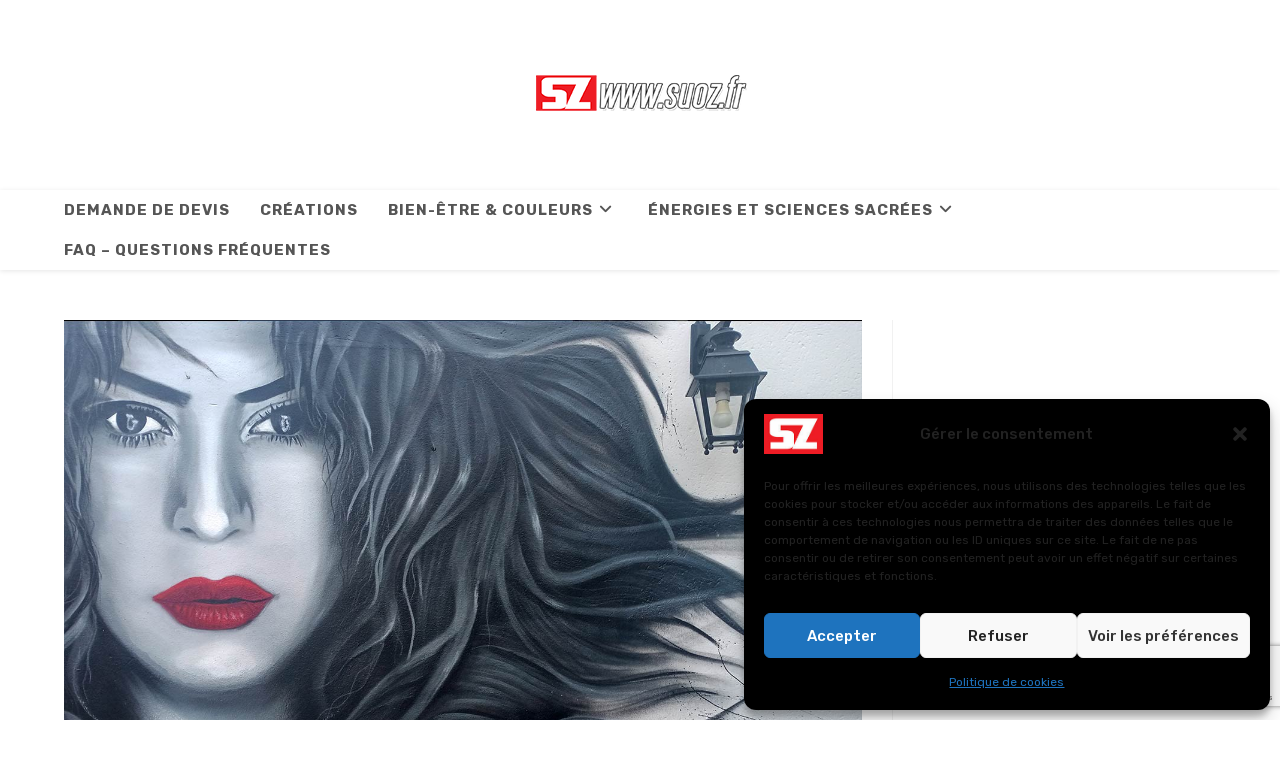

--- FILE ---
content_type: text/html; charset=UTF-8
request_url: https://suoz.fr/visage-shakira-graffiti-professionnel/visage-graffiti-streetart-suoz-decoration-mur-graffeur-professionnel/
body_size: 16844
content:
<!DOCTYPE html>
<html class="html" lang="fr-FR">
<head>
	<meta charset="UTF-8">
	<link rel="profile" href="https://gmpg.org/xfn/11">

	<meta name='robots' content='index, follow, max-image-preview:large, max-snippet:-1, max-video-preview:-1' />
<meta name="viewport" content="width=device-width, initial-scale=1">
	<!-- This site is optimized with the Yoast SEO Premium plugin v18.6 (Yoast SEO v26.7) - https://yoast.com/wordpress/plugins/seo/ -->
	<title>Visage-graffiti-streetart-suoz-decoration-mur-graffeur-professionnel &#8211; Suoz Fresques &amp; Graffiti</title>
	<link rel="canonical" href="https://suoz.fr/visage-shakira-graffiti-professionnel/visage-graffiti-streetart-suoz-decoration-mur-graffeur-professionnel/" />
	<meta property="og:locale" content="fr_FR" />
	<meta property="og:type" content="article" />
	<meta property="og:title" content="Visage-graffiti-streetart-suoz-decoration-mur-graffeur-professionnel &#8211; Suoz Fresques &amp; Graffiti" />
	<meta property="og:url" content="https://suoz.fr/visage-shakira-graffiti-professionnel/visage-graffiti-streetart-suoz-decoration-mur-graffeur-professionnel/" />
	<meta property="og:site_name" content="Suoz Fresques &amp; Graffiti" />
	<meta property="article:publisher" content="https://www.facebook.com/Decorasuoz/" />
	<meta property="og:image" content="https://suoz.fr/visage-shakira-graffiti-professionnel/visage-graffiti-streetart-suoz-decoration-mur-graffeur-professionnel" />
	<meta property="og:image:width" content="1" />
	<meta property="og:image:height" content="1" />
	<meta property="og:image:type" content="image/jpeg" />
	<meta name="twitter:card" content="summary_large_image" />
	<script type="application/ld+json" class="yoast-schema-graph">{"@context":"https://schema.org","@graph":[{"@type":"WebPage","@id":"https://suoz.fr/visage-shakira-graffiti-professionnel/visage-graffiti-streetart-suoz-decoration-mur-graffeur-professionnel/","url":"https://suoz.fr/visage-shakira-graffiti-professionnel/visage-graffiti-streetart-suoz-decoration-mur-graffeur-professionnel/","name":"Visage-graffiti-streetart-suoz-decoration-mur-graffeur-professionnel &#8211; Suoz Fresques &amp; Graffiti","isPartOf":{"@id":"https://suoz.fr/#website"},"primaryImageOfPage":{"@id":"https://suoz.fr/visage-shakira-graffiti-professionnel/visage-graffiti-streetart-suoz-decoration-mur-graffeur-professionnel/#primaryimage"},"image":{"@id":"https://suoz.fr/visage-shakira-graffiti-professionnel/visage-graffiti-streetart-suoz-decoration-mur-graffeur-professionnel/#primaryimage"},"thumbnailUrl":"https://suoz.fr/wp-content/uploads/2023/02/Visage-graffiti-streetart-suoz-decoration-mur-graffeur-professionnel.jpg","datePublished":"2023-02-20T10:18:28+00:00","breadcrumb":{"@id":"https://suoz.fr/visage-shakira-graffiti-professionnel/visage-graffiti-streetart-suoz-decoration-mur-graffeur-professionnel/#breadcrumb"},"inLanguage":"fr-FR","potentialAction":[{"@type":"ReadAction","target":["https://suoz.fr/visage-shakira-graffiti-professionnel/visage-graffiti-streetart-suoz-decoration-mur-graffeur-professionnel/"]}]},{"@type":"ImageObject","inLanguage":"fr-FR","@id":"https://suoz.fr/visage-shakira-graffiti-professionnel/visage-graffiti-streetart-suoz-decoration-mur-graffeur-professionnel/#primaryimage","url":"https://suoz.fr/wp-content/uploads/2023/02/Visage-graffiti-streetart-suoz-decoration-mur-graffeur-professionnel.jpg","contentUrl":"https://suoz.fr/wp-content/uploads/2023/02/Visage-graffiti-streetart-suoz-decoration-mur-graffeur-professionnel.jpg","width":1332,"height":1000},{"@type":"BreadcrumbList","@id":"https://suoz.fr/visage-shakira-graffiti-professionnel/visage-graffiti-streetart-suoz-decoration-mur-graffeur-professionnel/#breadcrumb","itemListElement":[{"@type":"ListItem","position":1,"name":"Accueil","item":"https://suoz.fr/"},{"@type":"ListItem","position":2,"name":"Visage Shakira","item":"https://suoz.fr/visage-shakira-graffiti-professionnel/"},{"@type":"ListItem","position":3,"name":"Visage-graffiti-streetart-suoz-decoration-mur-graffeur-professionnel"}]},{"@type":"WebSite","@id":"https://suoz.fr/#website","url":"https://suoz.fr/","name":"Suoz Décoration Murale - Graffiti et Fresques en France et à l'international","description":"Transformez vos murs avec des fresques artistique sur mesure","publisher":{"@id":"https://suoz.fr/#organization"},"potentialAction":[{"@type":"SearchAction","target":{"@type":"EntryPoint","urlTemplate":"https://suoz.fr/?s={search_term_string}"},"query-input":{"@type":"PropertyValueSpecification","valueRequired":true,"valueName":"search_term_string"}}],"inLanguage":"fr-FR"},{"@type":"Organization","@id":"https://suoz.fr/#organization","name":"Suoz Fresque & Graffiti","url":"https://suoz.fr/","logo":{"@type":"ImageObject","inLanguage":"fr-FR","@id":"https://suoz.fr/#/schema/logo/image/","url":"https://suoz.fr/wp-content/uploads/2024/09/logo-suoz-228x90-1.png","contentUrl":"https://suoz.fr/wp-content/uploads/2024/09/logo-suoz-228x90-1.png","width":228,"height":90,"caption":"Suoz Fresque & Graffiti"},"image":{"@id":"https://suoz.fr/#/schema/logo/image/"},"sameAs":["https://www.facebook.com/Decorasuoz/","https://www.instagram.com/customsz_official/"]}]}</script>
	<!-- / Yoast SEO Premium plugin. -->


<link rel='dns-prefetch' href='//fonts.googleapis.com' />
<link rel="alternate" type="application/rss+xml" title="Suoz Fresques &amp; Graffiti &raquo; Flux" href="https://suoz.fr/feed/" />
<link rel="alternate" type="application/rss+xml" title="Suoz Fresques &amp; Graffiti &raquo; Flux des commentaires" href="https://suoz.fr/comments/feed/" />
<link rel="alternate" title="oEmbed (JSON)" type="application/json+oembed" href="https://suoz.fr/wp-json/oembed/1.0/embed?url=https%3A%2F%2Fsuoz.fr%2Fvisage-shakira-graffiti-professionnel%2Fvisage-graffiti-streetart-suoz-decoration-mur-graffeur-professionnel%2F" />
<link rel="alternate" title="oEmbed (XML)" type="text/xml+oembed" href="https://suoz.fr/wp-json/oembed/1.0/embed?url=https%3A%2F%2Fsuoz.fr%2Fvisage-shakira-graffiti-professionnel%2Fvisage-graffiti-streetart-suoz-decoration-mur-graffeur-professionnel%2F&#038;format=xml" />
<style id='wp-img-auto-sizes-contain-inline-css'>
img:is([sizes=auto i],[sizes^="auto," i]){contain-intrinsic-size:3000px 1500px}
/*# sourceURL=wp-img-auto-sizes-contain-inline-css */
</style>
<link rel='stylesheet' id='easymega-css' href='https://suoz.fr/wp-content/plugins/easymega/assets/css/style.css?ver=1745528481' media='all' />
<style id='easymega-inline-css'>
.easymega-wp-desktop #easymega-wp-page .easymega-wp .mega-item .mega-content li.mega-content-li { margin-top: 0px; }.easymega-wp-desktop #easymega-wp-page .mega-content .mega-inner{ border-top: 3px solid #13aff0; } .sidr-class-mega-tab-post-cont { display: none; } 
/*# sourceURL=easymega-inline-css */
</style>
<link rel='stylesheet' id='elusive-css' href='https://suoz.fr/wp-content/plugins/ocean-extra/includes/menu-icons/includes/library/icon-selector/css/types/elusive.min.css?ver=2.0' media='all' />
<style id='wp-emoji-styles-inline-css'>

	img.wp-smiley, img.emoji {
		display: inline !important;
		border: none !important;
		box-shadow: none !important;
		height: 1em !important;
		width: 1em !important;
		margin: 0 0.07em !important;
		vertical-align: -0.1em !important;
		background: none !important;
		padding: 0 !important;
	}
/*# sourceURL=wp-emoji-styles-inline-css */
</style>
<link rel='stylesheet' id='wp-block-library-css' href='https://suoz.fr/wp-includes/css/dist/block-library/style.min.css?ver=6.9' media='all' />
<style id='wp-block-library-theme-inline-css'>
.wp-block-audio :where(figcaption){color:#555;font-size:13px;text-align:center}.is-dark-theme .wp-block-audio :where(figcaption){color:#ffffffa6}.wp-block-audio{margin:0 0 1em}.wp-block-code{border:1px solid #ccc;border-radius:4px;font-family:Menlo,Consolas,monaco,monospace;padding:.8em 1em}.wp-block-embed :where(figcaption){color:#555;font-size:13px;text-align:center}.is-dark-theme .wp-block-embed :where(figcaption){color:#ffffffa6}.wp-block-embed{margin:0 0 1em}.blocks-gallery-caption{color:#555;font-size:13px;text-align:center}.is-dark-theme .blocks-gallery-caption{color:#ffffffa6}:root :where(.wp-block-image figcaption){color:#555;font-size:13px;text-align:center}.is-dark-theme :root :where(.wp-block-image figcaption){color:#ffffffa6}.wp-block-image{margin:0 0 1em}.wp-block-pullquote{border-bottom:4px solid;border-top:4px solid;color:currentColor;margin-bottom:1.75em}.wp-block-pullquote :where(cite),.wp-block-pullquote :where(footer),.wp-block-pullquote__citation{color:currentColor;font-size:.8125em;font-style:normal;text-transform:uppercase}.wp-block-quote{border-left:.25em solid;margin:0 0 1.75em;padding-left:1em}.wp-block-quote cite,.wp-block-quote footer{color:currentColor;font-size:.8125em;font-style:normal;position:relative}.wp-block-quote:where(.has-text-align-right){border-left:none;border-right:.25em solid;padding-left:0;padding-right:1em}.wp-block-quote:where(.has-text-align-center){border:none;padding-left:0}.wp-block-quote.is-large,.wp-block-quote.is-style-large,.wp-block-quote:where(.is-style-plain){border:none}.wp-block-search .wp-block-search__label{font-weight:700}.wp-block-search__button{border:1px solid #ccc;padding:.375em .625em}:where(.wp-block-group.has-background){padding:1.25em 2.375em}.wp-block-separator.has-css-opacity{opacity:.4}.wp-block-separator{border:none;border-bottom:2px solid;margin-left:auto;margin-right:auto}.wp-block-separator.has-alpha-channel-opacity{opacity:1}.wp-block-separator:not(.is-style-wide):not(.is-style-dots){width:100px}.wp-block-separator.has-background:not(.is-style-dots){border-bottom:none;height:1px}.wp-block-separator.has-background:not(.is-style-wide):not(.is-style-dots){height:2px}.wp-block-table{margin:0 0 1em}.wp-block-table td,.wp-block-table th{word-break:normal}.wp-block-table :where(figcaption){color:#555;font-size:13px;text-align:center}.is-dark-theme .wp-block-table :where(figcaption){color:#ffffffa6}.wp-block-video :where(figcaption){color:#555;font-size:13px;text-align:center}.is-dark-theme .wp-block-video :where(figcaption){color:#ffffffa6}.wp-block-video{margin:0 0 1em}:root :where(.wp-block-template-part.has-background){margin-bottom:0;margin-top:0;padding:1.25em 2.375em}
/*# sourceURL=/wp-includes/css/dist/block-library/theme.min.css */
</style>
<style id='classic-theme-styles-inline-css'>
/*! This file is auto-generated */
.wp-block-button__link{color:#fff;background-color:#32373c;border-radius:9999px;box-shadow:none;text-decoration:none;padding:calc(.667em + 2px) calc(1.333em + 2px);font-size:1.125em}.wp-block-file__button{background:#32373c;color:#fff;text-decoration:none}
/*# sourceURL=/wp-includes/css/classic-themes.min.css */
</style>
<link rel='stylesheet' id='ogb-block-style-css' href='https://suoz.fr/wp-content/plugins/ocean-gutenberg-blocks/dist/style-index.css?ver=1747688145' media='all' />
<style id='global-styles-inline-css'>
:root{--wp--preset--aspect-ratio--square: 1;--wp--preset--aspect-ratio--4-3: 4/3;--wp--preset--aspect-ratio--3-4: 3/4;--wp--preset--aspect-ratio--3-2: 3/2;--wp--preset--aspect-ratio--2-3: 2/3;--wp--preset--aspect-ratio--16-9: 16/9;--wp--preset--aspect-ratio--9-16: 9/16;--wp--preset--color--black: #000000;--wp--preset--color--cyan-bluish-gray: #abb8c3;--wp--preset--color--white: #ffffff;--wp--preset--color--pale-pink: #f78da7;--wp--preset--color--vivid-red: #cf2e2e;--wp--preset--color--luminous-vivid-orange: #ff6900;--wp--preset--color--luminous-vivid-amber: #fcb900;--wp--preset--color--light-green-cyan: #7bdcb5;--wp--preset--color--vivid-green-cyan: #00d084;--wp--preset--color--pale-cyan-blue: #8ed1fc;--wp--preset--color--vivid-cyan-blue: #0693e3;--wp--preset--color--vivid-purple: #9b51e0;--wp--preset--gradient--vivid-cyan-blue-to-vivid-purple: linear-gradient(135deg,rgb(6,147,227) 0%,rgb(155,81,224) 100%);--wp--preset--gradient--light-green-cyan-to-vivid-green-cyan: linear-gradient(135deg,rgb(122,220,180) 0%,rgb(0,208,130) 100%);--wp--preset--gradient--luminous-vivid-amber-to-luminous-vivid-orange: linear-gradient(135deg,rgb(252,185,0) 0%,rgb(255,105,0) 100%);--wp--preset--gradient--luminous-vivid-orange-to-vivid-red: linear-gradient(135deg,rgb(255,105,0) 0%,rgb(207,46,46) 100%);--wp--preset--gradient--very-light-gray-to-cyan-bluish-gray: linear-gradient(135deg,rgb(238,238,238) 0%,rgb(169,184,195) 100%);--wp--preset--gradient--cool-to-warm-spectrum: linear-gradient(135deg,rgb(74,234,220) 0%,rgb(151,120,209) 20%,rgb(207,42,186) 40%,rgb(238,44,130) 60%,rgb(251,105,98) 80%,rgb(254,248,76) 100%);--wp--preset--gradient--blush-light-purple: linear-gradient(135deg,rgb(255,206,236) 0%,rgb(152,150,240) 100%);--wp--preset--gradient--blush-bordeaux: linear-gradient(135deg,rgb(254,205,165) 0%,rgb(254,45,45) 50%,rgb(107,0,62) 100%);--wp--preset--gradient--luminous-dusk: linear-gradient(135deg,rgb(255,203,112) 0%,rgb(199,81,192) 50%,rgb(65,88,208) 100%);--wp--preset--gradient--pale-ocean: linear-gradient(135deg,rgb(255,245,203) 0%,rgb(182,227,212) 50%,rgb(51,167,181) 100%);--wp--preset--gradient--electric-grass: linear-gradient(135deg,rgb(202,248,128) 0%,rgb(113,206,126) 100%);--wp--preset--gradient--midnight: linear-gradient(135deg,rgb(2,3,129) 0%,rgb(40,116,252) 100%);--wp--preset--font-size--small: 13px;--wp--preset--font-size--medium: 20px;--wp--preset--font-size--large: 36px;--wp--preset--font-size--x-large: 42px;--wp--preset--spacing--20: 0.44rem;--wp--preset--spacing--30: 0.67rem;--wp--preset--spacing--40: 1rem;--wp--preset--spacing--50: 1.5rem;--wp--preset--spacing--60: 2.25rem;--wp--preset--spacing--70: 3.38rem;--wp--preset--spacing--80: 5.06rem;--wp--preset--shadow--natural: 6px 6px 9px rgba(0, 0, 0, 0.2);--wp--preset--shadow--deep: 12px 12px 50px rgba(0, 0, 0, 0.4);--wp--preset--shadow--sharp: 6px 6px 0px rgba(0, 0, 0, 0.2);--wp--preset--shadow--outlined: 6px 6px 0px -3px rgb(255, 255, 255), 6px 6px rgb(0, 0, 0);--wp--preset--shadow--crisp: 6px 6px 0px rgb(0, 0, 0);}:where(.is-layout-flex){gap: 0.5em;}:where(.is-layout-grid){gap: 0.5em;}body .is-layout-flex{display: flex;}.is-layout-flex{flex-wrap: wrap;align-items: center;}.is-layout-flex > :is(*, div){margin: 0;}body .is-layout-grid{display: grid;}.is-layout-grid > :is(*, div){margin: 0;}:where(.wp-block-columns.is-layout-flex){gap: 2em;}:where(.wp-block-columns.is-layout-grid){gap: 2em;}:where(.wp-block-post-template.is-layout-flex){gap: 1.25em;}:where(.wp-block-post-template.is-layout-grid){gap: 1.25em;}.has-black-color{color: var(--wp--preset--color--black) !important;}.has-cyan-bluish-gray-color{color: var(--wp--preset--color--cyan-bluish-gray) !important;}.has-white-color{color: var(--wp--preset--color--white) !important;}.has-pale-pink-color{color: var(--wp--preset--color--pale-pink) !important;}.has-vivid-red-color{color: var(--wp--preset--color--vivid-red) !important;}.has-luminous-vivid-orange-color{color: var(--wp--preset--color--luminous-vivid-orange) !important;}.has-luminous-vivid-amber-color{color: var(--wp--preset--color--luminous-vivid-amber) !important;}.has-light-green-cyan-color{color: var(--wp--preset--color--light-green-cyan) !important;}.has-vivid-green-cyan-color{color: var(--wp--preset--color--vivid-green-cyan) !important;}.has-pale-cyan-blue-color{color: var(--wp--preset--color--pale-cyan-blue) !important;}.has-vivid-cyan-blue-color{color: var(--wp--preset--color--vivid-cyan-blue) !important;}.has-vivid-purple-color{color: var(--wp--preset--color--vivid-purple) !important;}.has-black-background-color{background-color: var(--wp--preset--color--black) !important;}.has-cyan-bluish-gray-background-color{background-color: var(--wp--preset--color--cyan-bluish-gray) !important;}.has-white-background-color{background-color: var(--wp--preset--color--white) !important;}.has-pale-pink-background-color{background-color: var(--wp--preset--color--pale-pink) !important;}.has-vivid-red-background-color{background-color: var(--wp--preset--color--vivid-red) !important;}.has-luminous-vivid-orange-background-color{background-color: var(--wp--preset--color--luminous-vivid-orange) !important;}.has-luminous-vivid-amber-background-color{background-color: var(--wp--preset--color--luminous-vivid-amber) !important;}.has-light-green-cyan-background-color{background-color: var(--wp--preset--color--light-green-cyan) !important;}.has-vivid-green-cyan-background-color{background-color: var(--wp--preset--color--vivid-green-cyan) !important;}.has-pale-cyan-blue-background-color{background-color: var(--wp--preset--color--pale-cyan-blue) !important;}.has-vivid-cyan-blue-background-color{background-color: var(--wp--preset--color--vivid-cyan-blue) !important;}.has-vivid-purple-background-color{background-color: var(--wp--preset--color--vivid-purple) !important;}.has-black-border-color{border-color: var(--wp--preset--color--black) !important;}.has-cyan-bluish-gray-border-color{border-color: var(--wp--preset--color--cyan-bluish-gray) !important;}.has-white-border-color{border-color: var(--wp--preset--color--white) !important;}.has-pale-pink-border-color{border-color: var(--wp--preset--color--pale-pink) !important;}.has-vivid-red-border-color{border-color: var(--wp--preset--color--vivid-red) !important;}.has-luminous-vivid-orange-border-color{border-color: var(--wp--preset--color--luminous-vivid-orange) !important;}.has-luminous-vivid-amber-border-color{border-color: var(--wp--preset--color--luminous-vivid-amber) !important;}.has-light-green-cyan-border-color{border-color: var(--wp--preset--color--light-green-cyan) !important;}.has-vivid-green-cyan-border-color{border-color: var(--wp--preset--color--vivid-green-cyan) !important;}.has-pale-cyan-blue-border-color{border-color: var(--wp--preset--color--pale-cyan-blue) !important;}.has-vivid-cyan-blue-border-color{border-color: var(--wp--preset--color--vivid-cyan-blue) !important;}.has-vivid-purple-border-color{border-color: var(--wp--preset--color--vivid-purple) !important;}.has-vivid-cyan-blue-to-vivid-purple-gradient-background{background: var(--wp--preset--gradient--vivid-cyan-blue-to-vivid-purple) !important;}.has-light-green-cyan-to-vivid-green-cyan-gradient-background{background: var(--wp--preset--gradient--light-green-cyan-to-vivid-green-cyan) !important;}.has-luminous-vivid-amber-to-luminous-vivid-orange-gradient-background{background: var(--wp--preset--gradient--luminous-vivid-amber-to-luminous-vivid-orange) !important;}.has-luminous-vivid-orange-to-vivid-red-gradient-background{background: var(--wp--preset--gradient--luminous-vivid-orange-to-vivid-red) !important;}.has-very-light-gray-to-cyan-bluish-gray-gradient-background{background: var(--wp--preset--gradient--very-light-gray-to-cyan-bluish-gray) !important;}.has-cool-to-warm-spectrum-gradient-background{background: var(--wp--preset--gradient--cool-to-warm-spectrum) !important;}.has-blush-light-purple-gradient-background{background: var(--wp--preset--gradient--blush-light-purple) !important;}.has-blush-bordeaux-gradient-background{background: var(--wp--preset--gradient--blush-bordeaux) !important;}.has-luminous-dusk-gradient-background{background: var(--wp--preset--gradient--luminous-dusk) !important;}.has-pale-ocean-gradient-background{background: var(--wp--preset--gradient--pale-ocean) !important;}.has-electric-grass-gradient-background{background: var(--wp--preset--gradient--electric-grass) !important;}.has-midnight-gradient-background{background: var(--wp--preset--gradient--midnight) !important;}.has-small-font-size{font-size: var(--wp--preset--font-size--small) !important;}.has-medium-font-size{font-size: var(--wp--preset--font-size--medium) !important;}.has-large-font-size{font-size: var(--wp--preset--font-size--large) !important;}.has-x-large-font-size{font-size: var(--wp--preset--font-size--x-large) !important;}
:where(.wp-block-post-template.is-layout-flex){gap: 1.25em;}:where(.wp-block-post-template.is-layout-grid){gap: 1.25em;}
:where(.wp-block-term-template.is-layout-flex){gap: 1.25em;}:where(.wp-block-term-template.is-layout-grid){gap: 1.25em;}
:where(.wp-block-columns.is-layout-flex){gap: 2em;}:where(.wp-block-columns.is-layout-grid){gap: 2em;}
:root :where(.wp-block-pullquote){font-size: 1.5em;line-height: 1.6;}
/*# sourceURL=global-styles-inline-css */
</style>
<link rel='stylesheet' id='contact-form-7-css' href='https://suoz.fr/wp-content/plugins/contact-form-7/includes/css/styles.css?ver=6.1.4' media='all' />
<link rel='stylesheet' id='mc4wp-form-themes-css' href='https://suoz.fr/wp-content/plugins/mailchimp-for-wp/assets/css/form-themes.css?ver=4.10.9' media='all' />
<link rel='stylesheet' id='cmplz-general-css' href='https://suoz.fr/wp-content/plugins/complianz-gdpr/assets/css/cookieblocker.min.css?ver=1766004906' media='all' />
<link rel='stylesheet' id='font-awesome-css' href='https://suoz.fr/wp-content/themes/oceanwp/assets/fonts/fontawesome/css/all.min.css?ver=6.7.2' media='all' />
<link rel='stylesheet' id='simple-line-icons-css' href='https://suoz.fr/wp-content/themes/oceanwp/assets/css/third/simple-line-icons.min.css?ver=2.4.0' media='all' />
<link rel='stylesheet' id='oceanwp-style-css' href='https://suoz.fr/wp-content/themes/oceanwp/assets/css/style.min.css?ver=4.1.0' media='all' />
<style id='oceanwp-style-inline-css'>
body div.wpforms-container-full .wpforms-form input[type=submit]:hover,
			body div.wpforms-container-full .wpforms-form input[type=submit]:active,
			body div.wpforms-container-full .wpforms-form button[type=submit]:hover,
			body div.wpforms-container-full .wpforms-form button[type=submit]:active,
			body div.wpforms-container-full .wpforms-form .wpforms-page-button:hover,
			body div.wpforms-container-full .wpforms-form .wpforms-page-button:active,
			body .wp-core-ui div.wpforms-container-full .wpforms-form input[type=submit]:hover,
			body .wp-core-ui div.wpforms-container-full .wpforms-form input[type=submit]:active,
			body .wp-core-ui div.wpforms-container-full .wpforms-form button[type=submit]:hover,
			body .wp-core-ui div.wpforms-container-full .wpforms-form button[type=submit]:active,
			body .wp-core-ui div.wpforms-container-full .wpforms-form .wpforms-page-button:hover,
			body .wp-core-ui div.wpforms-container-full .wpforms-form .wpforms-page-button:active {
					background: linear-gradient(0deg, rgba(0, 0, 0, 0.2), rgba(0, 0, 0, 0.2)), var(--wpforms-button-background-color-alt, var(--wpforms-button-background-color)) !important;
			}
/*# sourceURL=oceanwp-style-inline-css */
</style>
<link rel='stylesheet' id='oceanwp-google-font-rubik-css' href='//fonts.googleapis.com/css?family=Rubik%3A100%2C200%2C300%2C400%2C500%2C600%2C700%2C800%2C900%2C100i%2C200i%2C300i%2C400i%2C500i%2C600i%2C700i%2C800i%2C900i&#038;subset=latin&#038;display=swap&#038;ver=6.9' media='all' />
<link rel='stylesheet' id='tablepress-default-css' href='https://suoz.fr/wp-content/plugins/tablepress/css/build/default.css?ver=3.2.6' media='all' />
<link rel='stylesheet' id='oe-widgets-style-css' href='https://suoz.fr/wp-content/plugins/ocean-extra/assets/css/widgets.css?ver=6.9' media='all' />
<link rel='stylesheet' id='oss-social-share-style-css' href='https://suoz.fr/wp-content/plugins/ocean-social-sharing/assets/css/style.min.css?ver=6.9' media='all' />
<link rel='stylesheet' id='ogb-style-css' href='https://suoz.fr/wp-content/plugins/ocean-gutenberg-blocks/assets/css/ogb-style.min.css?ver=1.1.9' media='all' />
<link rel='stylesheet' id='fontawesome-css' href='https://suoz.fr/wp-content/plugins/ocean-gutenberg-blocks/assets/fonts/fontawesome/css/all.min.css?ver=1.1.9' media='all' />
<link rel='stylesheet' id='oceanwp-custom-css' href='https://suoz.fr/wp-content/uploads/oceanwp/custom-style.css?ver=6.9' media='all' />
<script src="https://suoz.fr/wp-includes/js/jquery/jquery.min.js?ver=3.7.1" id="jquery-core-js"></script>
<script src="https://suoz.fr/wp-includes/js/jquery/jquery-migrate.min.js?ver=3.4.1" id="jquery-migrate-js"></script>
<script src="https://suoz.fr/wp-content/plugins/ocean-gutenberg-blocks/assets/js/block/alert.min.js?ver=1.1.9" id="ogb-alert-js"></script>
<script src="https://suoz.fr/wp-content/plugins/ocean-gutenberg-blocks/assets/js/vendors/axios.min.js?ver=6.9" id="axios-js"></script>
<script id="ogb-newsletter-js-extra">
var ogbNewsletterData = {"ajax_url":"https://suoz.fr/wp-admin/admin-ajax.php","nonce":"011f163d3d"};
//# sourceURL=ogb-newsletter-js-extra
</script>
<script src="https://suoz.fr/wp-content/plugins/ocean-gutenberg-blocks/assets/js/block/newsletter.min.js?ver=1.1.9" id="ogb-newsletter-js"></script>
<link rel="https://api.w.org/" href="https://suoz.fr/wp-json/" /><link rel="alternate" title="JSON" type="application/json" href="https://suoz.fr/wp-json/wp/v2/media/4306" /><link rel="EditURI" type="application/rsd+xml" title="RSD" href="https://suoz.fr/xmlrpc.php?rsd" />
<meta name="generator" content="WordPress 6.9" />
<link rel='shortlink' href='https://suoz.fr/?p=4306' />
<!-- HubSpot WordPress Plugin v11.3.37: embed JS disabled as a portalId has not yet been configured -->			<style>.cmplz-hidden {
					display: none !important;
				}</style><!-- Analytics by WP Statistics - https://wp-statistics.com -->
<meta name="generator" content="Elementor 3.34.1; features: e_font_icon_svg, additional_custom_breakpoints; settings: css_print_method-external, google_font-enabled, font_display-auto">
			<style>
				.e-con.e-parent:nth-of-type(n+4):not(.e-lazyloaded):not(.e-no-lazyload),
				.e-con.e-parent:nth-of-type(n+4):not(.e-lazyloaded):not(.e-no-lazyload) * {
					background-image: none !important;
				}
				@media screen and (max-height: 1024px) {
					.e-con.e-parent:nth-of-type(n+3):not(.e-lazyloaded):not(.e-no-lazyload),
					.e-con.e-parent:nth-of-type(n+3):not(.e-lazyloaded):not(.e-no-lazyload) * {
						background-image: none !important;
					}
				}
				@media screen and (max-height: 640px) {
					.e-con.e-parent:nth-of-type(n+2):not(.e-lazyloaded):not(.e-no-lazyload),
					.e-con.e-parent:nth-of-type(n+2):not(.e-lazyloaded):not(.e-no-lazyload) * {
						background-image: none !important;
					}
				}
			</style>
			<link rel="icon" href="https://suoz.fr/wp-content/uploads/2021/01/cropped-Favicon-2021-red-griff-32x32.jpg" sizes="32x32" />
<link rel="icon" href="https://suoz.fr/wp-content/uploads/2021/01/cropped-Favicon-2021-red-griff-192x192.jpg" sizes="192x192" />
<link rel="apple-touch-icon" href="https://suoz.fr/wp-content/uploads/2021/01/cropped-Favicon-2021-red-griff-180x180.jpg" />
<meta name="msapplication-TileImage" content="https://suoz.fr/wp-content/uploads/2021/01/cropped-Favicon-2021-red-griff-270x270.jpg" />
</head>

<body class="attachment wp-singular attachment-template-default single single-attachment postid-4306 attachmentid-4306 attachment-jpeg wp-custom-logo wp-embed-responsive wp-theme-oceanwp eio-default oceanwp-theme sidebar-mobile top-header-style no-header-border default-breakpoint has-sidebar content-right-sidebar has-breadcrumbs has-blog-grid has-fixed-footer pagination-center elementor-default elementor-kit-4716" itemscope="itemscope" itemtype="https://schema.org/WebPage">

	
	
	<div id="outer-wrap" class="site clr">

		<a class="skip-link screen-reader-text" href="#main">Skip to content</a>

		
		<div id="wrap" class="clr">

			
			
<header id="site-header" class="top-header effect-nine clr" data-height="54" itemscope="itemscope" itemtype="https://schema.org/WPHeader" role="banner">

	
		
	<div class="header-bottom clr">
		<div class="container">
			

<div id="site-logo" class="clr has-responsive-logo" itemscope itemtype="https://schema.org/Brand" >

	
	<div id="site-logo-inner" class="clr">

		<a href="https://suoz.fr/" class="custom-logo-link" rel="home"><img width="228" height="90" src="https://suoz.fr/wp-content/uploads/2024/09/logo-suoz-228x90-1.png" class="custom-logo" alt="Suoz Fresques &amp; Graffiti" decoding="async" /></a><a href="https://suoz.fr/" class="responsive-logo-link" rel="home"><img src="https://suoz.fr/wp-content/uploads/2024/09/cropped-Logo-suoz164x45.png" class="responsive-logo" width="164" height="45" alt="suoz fresques murales et graffiti sur mesure partout en France" /></a>
	</div><!-- #site-logo-inner -->

	
	
</div><!-- #site-logo -->

		</div>
	</div>
	
<div class="header-top clr">

	
	<div id="site-header-inner" class="clr container">

		
		<div class="left clr">

			<div class="inner">

							<div id="site-navigation-wrap" class="clr">
			
			
			
			<nav id="site-navigation" class="navigation main-navigation clr" itemscope="itemscope" itemtype="https://schema.org/SiteNavigationElement" role="navigation" >

				<ul id="menu-menu-1" class="main-menu dropdown-menu sf-menu"><li id="menu-item-4976" class="menu-item menu-item-type-post_type menu-item-object-page menu-item-4976"><a href="https://suoz.fr/demande-de-devis-fresque-graffiti/" class="menu-link"><span class="text-wrap">Demande de devis</span></a></li><li id="menu-item-4739" class="menu-item menu-item-type-taxonomy menu-item-object-category menu-item-4739"><a href="https://suoz.fr/category/creation-suoz-graffiti-decoration-murale/" class="menu-link"><span class="text-wrap">Créations</span></a></li><li id="menu-item-5519" class="menu-item menu-item-type-taxonomy menu-item-object-category menu-item-has-children dropdown menu-item-5519 nav-no-click"><a href="https://suoz.fr/category/bienfaits-couleurs/" class="menu-link"><span class="text-wrap">Bien-être &amp; Couleurs<i class="nav-arrow fa fa-angle-down" aria-hidden="true" role="img"></i></span></a>
<ul class="sub-menu">
	<li id="menu-item-5798" class="menu-item menu-item-type-taxonomy menu-item-object-category menu-item-has-children dropdown menu-item-5798 nav-no-click"><a href="https://suoz.fr/category/bienfaits-couleurs/comprendre-les-chakras/" class="menu-link"><span class="text-wrap">Chakras<i class="nav-arrow fa fa-angle-right" aria-hidden="true" role="img"></i></span></a>
	<ul class="sub-menu">
		<li id="menu-item-5804" class="menu-item menu-item-type-post_type menu-item-object-post menu-item-5804"><a href="https://suoz.fr/qu-est-ce-que-les-chakras/" class="menu-link"><span class="text-wrap">Qu’est-ce-que les Chakkras</span></a></li>		<li id="menu-item-5802" class="menu-item menu-item-type-post_type menu-item-object-post menu-item-5802"><a href="https://suoz.fr/tester-vos-chakras/" class="menu-link"><span class="text-wrap">Tester vos Chakras</span></a></li>	</ul>
</li>	<li id="menu-item-5799" class="menu-item menu-item-type-taxonomy menu-item-object-category menu-item-has-children dropdown menu-item-5799"><a href="https://suoz.fr/category/bienfaits-couleurs/desequilibre-chakras/" class="menu-link"><span class="text-wrap">Déséquilibre des Chakras<i class="nav-arrow fa fa-angle-right" aria-hidden="true" role="img"></i></span></a>
	<ul class="sub-menu">
		<li id="menu-item-5812" class="menu-item menu-item-type-post_type menu-item-object-post menu-item-5812"><a href="https://suoz.fr/desequilibre-du-chakra-racine-comment-le-comprendre-et-le-reequilibrer/" class="menu-link"><span class="text-wrap">Déséquilibre du chakra racine</span></a></li>		<li id="menu-item-5807" class="menu-item menu-item-type-post_type menu-item-object-post menu-item-5807"><a href="https://suoz.fr/desequilibre-du-chakra-sacre-causes-symptomes-et-reequilibrage/" class="menu-link"><span class="text-wrap">Déséquilibre du chakra sacré</span></a></li>		<li id="menu-item-5808" class="menu-item menu-item-type-post_type menu-item-object-post menu-item-5808"><a href="https://suoz.fr/desequilibre-du-chakra-plexus-solaire-causes-et-reequilibrage/" class="menu-link"><span class="text-wrap">Déséquilibre du chakra plexus solaire</span></a></li>		<li id="menu-item-5809" class="menu-item menu-item-type-post_type menu-item-object-post menu-item-5809"><a href="https://suoz.fr/desequilibre-du-chakra-du-coeur-causes-et-reequilibrage/" class="menu-link"><span class="text-wrap">Déséquilibre du chakra du cœur</span></a></li>		<li id="menu-item-5811" class="menu-item menu-item-type-post_type menu-item-object-post menu-item-5811"><a href="https://suoz.fr/desequilibre-du-chakra-de-la-gorge-comment-le-comprendre-et-le-reequilibrer/" class="menu-link"><span class="text-wrap">Déséquilibre du chakra de la gorge</span></a></li>		<li id="menu-item-5815" class="menu-item menu-item-type-post_type menu-item-object-post menu-item-5815"><a href="https://suoz.fr/desequilibre-du-chakra-du-troisieme-oeil-comment-le-comprendre-et-le-reequilibrer/" class="menu-link"><span class="text-wrap">Déséquilibre du chakra du troisième œil</span></a></li>		<li id="menu-item-5810" class="menu-item menu-item-type-post_type menu-item-object-post menu-item-5810"><a href="https://suoz.fr/desequilibre-chakra-couronne/" class="menu-link"><span class="text-wrap">Déséquilibre du chakra couronne</span></a></li>	</ul>
</li>	<li id="menu-item-5801" class="menu-item menu-item-type-taxonomy menu-item-object-category menu-item-has-children dropdown menu-item-5801"><a href="https://suoz.fr/category/bienfaits-couleurs/harmonisation-chakras/" class="menu-link"><span class="text-wrap">Harmonisation des Chakras<i class="nav-arrow fa fa-angle-right" aria-hidden="true" role="img"></i></span></a>
	<ul class="sub-menu">
		<li id="menu-item-5992" class="menu-item menu-item-type-post_type menu-item-object-post menu-item-5992"><a href="https://suoz.fr/harmonisation-du-chakra-racine-techniques-pour-equilibrer-muladhara/" class="menu-link"><span class="text-wrap">Harmonisation du Chakra Racine</span></a></li>		<li id="menu-item-5991" class="menu-item menu-item-type-post_type menu-item-object-post menu-item-5991"><a href="https://suoz.fr/harmonisation-du-chakra-sacre-techniques-et-bienfaits/" class="menu-link"><span class="text-wrap">Harmonisation du Chakra Sacré</span></a></li>		<li id="menu-item-5990" class="menu-item menu-item-type-post_type menu-item-object-post menu-item-5990"><a href="https://suoz.fr/harmonisation-du-chakra-plexus-solaire-techniques-pour-equilibrer/" class="menu-link"><span class="text-wrap">Harmonisation du chakra Plexus Solaire</span></a></li>		<li id="menu-item-6019" class="menu-item menu-item-type-post_type menu-item-object-post menu-item-6019"><a href="https://suoz.fr/harmonisation-du-chakra-du-coeur-techniques-et-bienfaits/" class="menu-link"><span class="text-wrap">Harmonisation du Chakra du Cœur</span></a></li>		<li id="menu-item-6033" class="menu-item menu-item-type-post_type menu-item-object-post menu-item-6033"><a href="https://suoz.fr/techniques-pour-lharmonisation-du-chakra-de-la-gorge/" class="menu-link"><span class="text-wrap">Harmonisation du chakra de la gorge</span></a></li>		<li id="menu-item-6061" class="menu-item menu-item-type-post_type menu-item-object-post menu-item-6061"><a href="https://suoz.fr/harmonisation-du-chakra-du-troisieme-oeil-techniques-et-pratiques-puissantes/" class="menu-link"><span class="text-wrap">Harmonisation du chakra du troisième œil</span></a></li>		<li id="menu-item-6080" class="menu-item menu-item-type-post_type menu-item-object-post menu-item-6080"><a href="https://suoz.fr/harmonisation-du-chakra-couronne/" class="menu-link"><span class="text-wrap">Harmonisation du Chakra Couronne</span></a></li>	</ul>
</li>	<li id="menu-item-5814" class="menu-item menu-item-type-taxonomy menu-item-object-category menu-item-has-children dropdown menu-item-5814"><a href="https://suoz.fr/category/bienfaits-couleurs/chromotherapie/" class="menu-link"><span class="text-wrap">Chromothérapie<i class="nav-arrow fa fa-angle-right" aria-hidden="true" role="img"></i></span></a>
	<ul class="sub-menu">
		<li id="menu-item-5805" class="menu-item menu-item-type-post_type menu-item-object-post menu-item-5805"><a href="https://suoz.fr/quest-ce-que-la-chromotherapie/" class="menu-link"><span class="text-wrap">Qu’est ce que la Chromothérapie</span></a></li>		<li id="menu-item-5806" class="menu-item menu-item-type-post_type menu-item-object-post menu-item-5806"><a href="https://suoz.fr/impact-energetique-couleurs/" class="menu-link"><span class="text-wrap">L’Impact Énergétique des Couleurs sur le Bien-être</span></a></li>	</ul>
</li></ul>
</li><li id="menu-item-5944" class="menu-item menu-item-type-taxonomy menu-item-object-category menu-item-has-children dropdown menu-item-5944 nav-no-click"><a href="https://suoz.fr/category/energies-sciences-sacrees/" class="menu-link"><span class="text-wrap">Énergies et Sciences sacrées<i class="nav-arrow fa fa-angle-down" aria-hidden="true" role="img"></i></span></a>
<ul class="sub-menu">
	<li id="menu-item-5945" class="menu-item menu-item-type-taxonomy menu-item-object-category menu-item-has-children dropdown menu-item-5945 nav-no-click"><a href="https://suoz.fr/category/frequence-couleurs/" class="menu-link"><span class="text-wrap">Fréquence et couleurs<i class="nav-arrow fa fa-angle-right" aria-hidden="true" role="img"></i></span><span class="nav-content">Explorez les fréquences électromagnétiques et leur lien avec les couleurs. Découvrez comment les longueurs d’ondes influencent votre bien-être et vos chakras.</span></a>
	<ul class="sub-menu">
		<li id="menu-item-5948" class="menu-item menu-item-type-post_type menu-item-object-post menu-item-5948"><a href="https://suoz.fr/quest-ce-quune-couleur-frequences-electromagnetiques/" class="menu-link"><span class="text-wrap">Qu’est-ce qu’une couleur : Fréquences électromagnétiques</span></a></li>		<li id="menu-item-5947" class="menu-item menu-item-type-post_type menu-item-object-post menu-item-5947"><a href="https://suoz.fr/les-couleurs-et-les-longueurs-dondes/" class="menu-link"><span class="text-wrap">Les couleurs et les longueurs d’ondes</span></a></li>		<li id="menu-item-5946" class="menu-item menu-item-type-post_type menu-item-object-post menu-item-5946"><a href="https://suoz.fr/chakras-et-longueurs-dondes/" class="menu-link"><span class="text-wrap">Chakras et longueurs d’ondes</span></a></li>	</ul>
</li></ul>
</li><li id="menu-item-4911" class="menu-item menu-item-type-post_type menu-item-object-page menu-item-4911"><a href="https://suoz.fr/faq-questions-frequentes/" class="menu-link"><span class="text-wrap">FAQ – Questions fréquentes</span></a></li></ul>
			</nav><!-- #site-navigation -->

			
			
					</div><!-- #site-navigation-wrap -->
			
		
	
				
	
	<div class="oceanwp-mobile-menu-icon clr mobile-right">

		
		
		
		<a href="https://suoz.fr/#mobile-menu-toggle" class="mobile-menu"  aria-label="Menu mobile">
							<i class="fa fa-bars" aria-hidden="true"></i>
						</a>

		
		
		
	</div><!-- #oceanwp-mobile-menu-navbar -->

	

			</div>

		</div>

		<div class="right clr">

			<div class="inner">

				
			</div>

		</div>

	</div><!-- #site-header-inner -->

	
	
</div><!-- .header-top -->


		
		
</header><!-- #site-header -->


			
			<main id="main" class="site-main clr"  role="main">

				

<header class="page-header centered-minimal-page-header">

	
	<div class="container clr page-header-inner">

		
			<h1 class="page-header-title clr" itemprop="headline">Visage-graffiti-streetart-suoz-decoration-mur-graffeur-professionnel</h1>

			
		
		<nav role="navigation" aria-label="Fil d’Ariane" class="site-breadcrumbs clr position-"><ol class="trail-items" itemscope itemtype="http://schema.org/BreadcrumbList"><meta name="numberOfItems" content="4" /><meta name="itemListOrder" content="Ascending" /><li class="trail-item trail-begin" itemprop="itemListElement" itemscope itemtype="https://schema.org/ListItem"><a href="https://suoz.fr" rel="home" aria-label="Accueil" itemprop="item"><span itemprop="name"><i class=" fas fa-home" aria-hidden="true" role="img"></i><span class="breadcrumb-home has-icon">Accueil</span></span></a><span class="breadcrumb-sep">></span><meta itemprop="position" content="1" /></li><li class="trail-item" itemprop="itemListElement" itemscope itemtype="https://schema.org/ListItem"><a href="https://suoz.fr/category/creation-suoz-graffiti-decoration-murale/" itemprop="item"><span itemprop="name">Créations</span></a><span class="breadcrumb-sep">></span><meta itemprop="position" content="2" /></li><li class="trail-item" itemprop="itemListElement" itemscope itemtype="https://schema.org/ListItem"><a href="https://suoz.fr/visage-shakira-graffiti-professionnel/" itemprop="item"><span itemprop="name">Visage Shakira</span></a><span class="breadcrumb-sep">></span><meta itemprop="position" content="3" /></li><li class="trail-item trail-end" itemprop="itemListElement" itemscope itemtype="https://schema.org/ListItem"><span itemprop="name"><a href="https://suoz.fr/visage-shakira-graffiti-professionnel/visage-graffiti-streetart-suoz-decoration-mur-graffeur-professionnel/">Visage-graffiti-streetart-suoz-decoration-mur-graffeur-professionnel</a></span><meta itemprop="position" content="4" /></li></ol></nav>
	</div><!-- .page-header-inner -->

	
	
</header><!-- .page-header -->


	
	<div id="content-wrap" class="container clr">

		
		<div id="primary" class="content-area clr">

			
			<div id="content" class="site-content">

				
				
					<article class="image-attachment post-4306 attachment type-attachment status-inherit hentry entry">
						<p><img width="1332" height="1000" src="https://suoz.fr/wp-content/uploads/2023/02/Visage-graffiti-streetart-suoz-decoration-mur-graffeur-professionnel.jpg" class="attachment-full size-full" alt="" decoding="async" srcset="https://suoz.fr/wp-content/uploads/2023/02/Visage-graffiti-streetart-suoz-decoration-mur-graffeur-professionnel.jpg 1332w, https://suoz.fr/wp-content/uploads/2023/02/Visage-graffiti-streetart-suoz-decoration-mur-graffeur-professionnel-500x375.jpg 500w, https://suoz.fr/wp-content/uploads/2023/02/Visage-graffiti-streetart-suoz-decoration-mur-graffeur-professionnel-700x526.jpg 700w" sizes="(max-width: 1332px) 100vw, 1332px" /></p>
						<div class="entry clr">
																				</div><!-- .entry -->
					</article><!-- #post -->

				
				
			</div><!-- #content -->

			
		</div><!-- #primary -->

		

<aside id="right-sidebar" class="sidebar-container widget-area sidebar-primary" itemscope="itemscope" itemtype="https://schema.org/WPSideBar" role="complementary" aria-label="Primary Sidebar">

	
	<div id="right-sidebar-inner" class="clr">

		
	</div><!-- #sidebar-inner -->

	
</aside><!-- #right-sidebar -->


	</div><!-- #content-wrap -->

	

	</main><!-- #main -->

	
	
	
		
<footer id="footer" class="site-footer" itemscope="itemscope" itemtype="https://schema.org/WPFooter" role="contentinfo">

	
	<div id="footer-inner" class="clr">

		

<div id="footer-widgets" class="oceanwp-row clr">

	
	<div class="footer-widgets-inner container">

					<div class="footer-box span_1_of_4 col col-1">
				<div id="ocean_custom_header_logo-3" class="footer-widget widget-oceanwp-custom-header-logo custom-header-logo-widget clr">
				<div class="custom-header-logo clr left">

					

<div id="site-logo" class="clr has-responsive-logo" itemscope itemtype="https://schema.org/Brand" >

	
	<div id="site-logo-inner" class="clr">

		<a href="https://suoz.fr/" class="custom-logo-link" rel="home"><img width="228" height="90" src="https://suoz.fr/wp-content/uploads/2024/09/logo-suoz-228x90-1.png" class="custom-logo" alt="Suoz Fresques &amp; Graffiti" decoding="async" /></a><a href="https://suoz.fr/" class="responsive-logo-link" rel="home"><img src="https://suoz.fr/wp-content/uploads/2024/09/cropped-Logo-suoz164x45.png" class="responsive-logo" width="164" height="45" alt="suoz fresques murales et graffiti sur mesure partout en France" /></a>
	</div><!-- #site-logo-inner -->

	
	
</div><!-- #site-logo -->


				</div>

			</div>			</div><!-- .footer-one-box -->

							<div class="footer-box span_1_of_4 col col-2">
					<div id="ocean_custom_menu-4" class="footer-widget widget-oceanwp-custom-menu custom-menu-widget clr"><div class="oceanwp-custom-menu clr ocean_custom_menu-4 left dropdown-hover"><ul id="menu-menu-2" class="dropdown-menu sf-menu"><li  class="menu-item menu-item-type-post_type menu-item-object-page menu-item-4976"><a href="https://suoz.fr/demande-de-devis-fresque-graffiti/" class="menu-link">Demande de devis</a></li>
<li  class="menu-item menu-item-type-taxonomy menu-item-object-category menu-item-4739"><a href="https://suoz.fr/category/creation-suoz-graffiti-decoration-murale/" class="menu-link">Créations</a></li>
<li  class="menu-item menu-item-type-taxonomy menu-item-object-category menu-item-has-children dropdown menu-item-5519 nav-no-click"><a href="https://suoz.fr/category/bienfaits-couleurs/" class="menu-link">Bien-être &amp; Couleurs <span class="nav-arrow fa fa-angle-down"></span></a>
<ul class="sub-menu">
	<li  class="menu-item menu-item-type-taxonomy menu-item-object-category menu-item-has-children dropdown menu-item-5798 nav-no-click"><a href="https://suoz.fr/category/bienfaits-couleurs/comprendre-les-chakras/" class="menu-link">Chakras<span class="nav-arrow fa fa-angle-right"></span></a>
	<ul class="sub-menu">
		<li  class="menu-item menu-item-type-post_type menu-item-object-post menu-item-5804"><a href="https://suoz.fr/qu-est-ce-que-les-chakras/" class="menu-link">Qu’est-ce-que les Chakkras</a></li>
		<li  class="menu-item menu-item-type-post_type menu-item-object-post menu-item-5802"><a href="https://suoz.fr/tester-vos-chakras/" class="menu-link">Tester vos Chakras</a></li>
	</ul>
</li>
	<li  class="menu-item menu-item-type-taxonomy menu-item-object-category menu-item-has-children dropdown menu-item-5799"><a href="https://suoz.fr/category/bienfaits-couleurs/desequilibre-chakras/" class="menu-link">Déséquilibre des Chakras<span class="nav-arrow fa fa-angle-right"></span></a>
	<ul class="sub-menu">
		<li  class="menu-item menu-item-type-post_type menu-item-object-post menu-item-5812"><a href="https://suoz.fr/desequilibre-du-chakra-racine-comment-le-comprendre-et-le-reequilibrer/" class="menu-link">Déséquilibre du chakra racine</a></li>
		<li  class="menu-item menu-item-type-post_type menu-item-object-post menu-item-5807"><a href="https://suoz.fr/desequilibre-du-chakra-sacre-causes-symptomes-et-reequilibrage/" class="menu-link">Déséquilibre du chakra sacré</a></li>
		<li  class="menu-item menu-item-type-post_type menu-item-object-post menu-item-5808"><a href="https://suoz.fr/desequilibre-du-chakra-plexus-solaire-causes-et-reequilibrage/" class="menu-link">Déséquilibre du chakra plexus solaire</a></li>
		<li  class="menu-item menu-item-type-post_type menu-item-object-post menu-item-5809"><a href="https://suoz.fr/desequilibre-du-chakra-du-coeur-causes-et-reequilibrage/" class="menu-link">Déséquilibre du chakra du cœur</a></li>
		<li  class="menu-item menu-item-type-post_type menu-item-object-post menu-item-5811"><a href="https://suoz.fr/desequilibre-du-chakra-de-la-gorge-comment-le-comprendre-et-le-reequilibrer/" class="menu-link">Déséquilibre du chakra de la gorge</a></li>
		<li  class="menu-item menu-item-type-post_type menu-item-object-post menu-item-5815"><a href="https://suoz.fr/desequilibre-du-chakra-du-troisieme-oeil-comment-le-comprendre-et-le-reequilibrer/" class="menu-link">Déséquilibre du chakra du troisième œil</a></li>
		<li  class="menu-item menu-item-type-post_type menu-item-object-post menu-item-5810"><a href="https://suoz.fr/desequilibre-chakra-couronne/" class="menu-link">Déséquilibre du chakra couronne</a></li>
	</ul>
</li>
	<li  class="menu-item menu-item-type-taxonomy menu-item-object-category menu-item-has-children dropdown menu-item-5801"><a href="https://suoz.fr/category/bienfaits-couleurs/harmonisation-chakras/" class="menu-link">Harmonisation des Chakras<span class="nav-arrow fa fa-angle-right"></span></a>
	<ul class="sub-menu">
		<li  class="menu-item menu-item-type-post_type menu-item-object-post menu-item-5992"><a href="https://suoz.fr/harmonisation-du-chakra-racine-techniques-pour-equilibrer-muladhara/" class="menu-link">Harmonisation du Chakra Racine</a></li>
		<li  class="menu-item menu-item-type-post_type menu-item-object-post menu-item-5991"><a href="https://suoz.fr/harmonisation-du-chakra-sacre-techniques-et-bienfaits/" class="menu-link">Harmonisation du Chakra Sacré</a></li>
		<li  class="menu-item menu-item-type-post_type menu-item-object-post menu-item-5990"><a href="https://suoz.fr/harmonisation-du-chakra-plexus-solaire-techniques-pour-equilibrer/" class="menu-link">Harmonisation du chakra Plexus Solaire</a></li>
		<li  class="menu-item menu-item-type-post_type menu-item-object-post menu-item-6019"><a href="https://suoz.fr/harmonisation-du-chakra-du-coeur-techniques-et-bienfaits/" class="menu-link">Harmonisation du Chakra du Cœur</a></li>
		<li  class="menu-item menu-item-type-post_type menu-item-object-post menu-item-6033"><a href="https://suoz.fr/techniques-pour-lharmonisation-du-chakra-de-la-gorge/" class="menu-link">Harmonisation du chakra de la gorge</a></li>
		<li  class="menu-item menu-item-type-post_type menu-item-object-post menu-item-6061"><a href="https://suoz.fr/harmonisation-du-chakra-du-troisieme-oeil-techniques-et-pratiques-puissantes/" class="menu-link">Harmonisation du chakra du troisième œil</a></li>
		<li  class="menu-item menu-item-type-post_type menu-item-object-post menu-item-6080"><a href="https://suoz.fr/harmonisation-du-chakra-couronne/" class="menu-link">Harmonisation du Chakra Couronne</a></li>
	</ul>
</li>
	<li  class="menu-item menu-item-type-taxonomy menu-item-object-category menu-item-has-children dropdown menu-item-5814"><a href="https://suoz.fr/category/bienfaits-couleurs/chromotherapie/" class="menu-link">Chromothérapie<span class="nav-arrow fa fa-angle-right"></span></a>
	<ul class="sub-menu">
		<li  class="menu-item menu-item-type-post_type menu-item-object-post menu-item-5805"><a href="https://suoz.fr/quest-ce-que-la-chromotherapie/" class="menu-link">Qu’est ce que la Chromothérapie</a></li>
		<li  class="menu-item menu-item-type-post_type menu-item-object-post menu-item-5806"><a href="https://suoz.fr/impact-energetique-couleurs/" class="menu-link">L’Impact Énergétique des Couleurs sur le Bien-être</a></li>
	</ul>
</li>
</ul>
</li>
<li  class="menu-item menu-item-type-taxonomy menu-item-object-category menu-item-has-children dropdown menu-item-5944 nav-no-click"><a href="https://suoz.fr/category/energies-sciences-sacrees/" class="menu-link">Énergies et Sciences sacrées <span class="nav-arrow fa fa-angle-down"></span></a>
<ul class="sub-menu">
	<li  class="menu-item menu-item-type-taxonomy menu-item-object-category menu-item-has-children dropdown menu-item-5945 nav-no-click"><a href="https://suoz.fr/category/frequence-couleurs/" class="menu-link">Fréquence et couleurs<span class="nav-arrow fa fa-angle-right"></span><span class="nav-content">Explorez les fréquences électromagnétiques et leur lien avec les couleurs. Découvrez comment les longueurs d’ondes influencent votre bien-être et vos chakras.</span></a>
	<ul class="sub-menu">
		<li  class="menu-item menu-item-type-post_type menu-item-object-post menu-item-5948"><a href="https://suoz.fr/quest-ce-quune-couleur-frequences-electromagnetiques/" class="menu-link">Qu’est-ce qu’une couleur : Fréquences électromagnétiques</a></li>
		<li  class="menu-item menu-item-type-post_type menu-item-object-post menu-item-5947"><a href="https://suoz.fr/les-couleurs-et-les-longueurs-dondes/" class="menu-link">Les couleurs et les longueurs d’ondes</a></li>
		<li  class="menu-item menu-item-type-post_type menu-item-object-post menu-item-5946"><a href="https://suoz.fr/chakras-et-longueurs-dondes/" class="menu-link">Chakras et longueurs d’ondes</a></li>
	</ul>
</li>
</ul>
</li>
<li  class="menu-item menu-item-type-post_type menu-item-object-page menu-item-4911"><a href="https://suoz.fr/faq-questions-frequentes/" class="menu-link">FAQ – Questions fréquentes</a></li>
</ul></div></div>				</div><!-- .footer-one-box -->
				
							<div class="footer-box span_1_of_4 col col-3 ">
					<div id="ocean_custom_menu-5" class="footer-widget widget-oceanwp-custom-menu custom-menu-widget clr"><div class="oceanwp-custom-menu clr ocean_custom_menu-5 left dropdown-hover"><ul id="menu-footer-menu" class="dropdown-menu sf-menu"><li  id="menu-item-5209" class="menu-item menu-item-type-post_type menu-item-object-page menu-item-5209"><a href="https://suoz.fr/politique-de-cookies-ue/" class="menu-link">Politique de cookies (UE)</a></li>
<li  id="menu-item-5262" class="menu-item menu-item-type-post_type menu-item-object-page menu-item-5262"><a href="https://suoz.fr/politique-de-confidentialite-2/" class="menu-link">Politiques de confidentialité</a></li>
</ul></div></div>				</div><!-- .footer-one-box -->
				
							<div class="footer-box span_1_of_4 col col-4">
					<div id="block-9" class="footer-widget widget_block widget_text clr">
<p></p>
</div><div id="block-10" class="footer-widget widget_block widget_text clr">
<p></p>
</div>				</div><!-- .footer-box -->
				
			
	</div><!-- .container -->

	
</div><!-- #footer-widgets -->



<div id="footer-bottom" class="clr no-footer-nav">

	
	<div id="footer-bottom-inner" class="container clr">

		
		
			<div id="copyright" class="clr" role="contentinfo">
				Copyright © 2024. All rights reserved. <a href="https://suoz.fr" style="text-decoration: underline">SUOZ - CUSTOMSZ Worldwide</a>.			</div><!-- #copyright -->

			
	</div><!-- #footer-bottom-inner -->

	
</div><!-- #footer-bottom -->


	</div><!-- #footer-inner -->

	
</footer><!-- #footer -->

	
	
</div><!-- #wrap -->


</div><!-- #outer-wrap -->





<div id="sidr-close">
	<a href="https://suoz.fr/#sidr-menu-close" class="toggle-sidr-close" aria-label="Fermer le menu sur mobile">
		<i class="icon fas fa-times" aria-hidden="true"></i><span class="close-text">Fermer le menu</span>
	</a>
</div>

	
	
<div id="mobile-menu-search" class="clr">
	<form aria-label="Rechercher sur ce site" method="get" action="https://suoz.fr/" class="mobile-searchform">
		<input aria-label="Insérer une requête de recherche" value="" class="field" id="ocean-mobile-search-1" type="search" name="s" autocomplete="off" placeholder="Rechercher" />
		<button aria-label="Envoyer la recherche" type="submit" class="searchform-submit">
			<i class=" fas fa-search" aria-hidden="true" role="img"></i>		</button>
					</form>
</div><!-- .mobile-menu-search -->


<script type="speculationrules">
{"prefetch":[{"source":"document","where":{"and":[{"href_matches":"/*"},{"not":{"href_matches":["/wp-*.php","/wp-admin/*","/wp-content/uploads/*","/wp-content/*","/wp-content/plugins/*","/wp-content/themes/oceanwp/*","/*\\?(.+)"]}},{"not":{"selector_matches":"a[rel~=\"nofollow\"]"}},{"not":{"selector_matches":".no-prefetch, .no-prefetch a"}}]},"eagerness":"conservative"}]}
</script>

<!-- Consent Management powered by Complianz | GDPR/CCPA Cookie Consent https://wordpress.org/plugins/complianz-gdpr -->
<div id="cmplz-cookiebanner-container"><div class="cmplz-cookiebanner cmplz-hidden banner-1 banniere-a optin cmplz-bottom-right cmplz-categories-type-view-preferences" aria-modal="true" data-nosnippet="true" role="dialog" aria-live="polite" aria-labelledby="cmplz-header-1-optin" aria-describedby="cmplz-message-1-optin">
	<div class="cmplz-header">
		<div class="cmplz-logo"><img width="133" height="90" src="https://suoz.fr/wp-content/uploads/2021/01/cropped-cropped-Favicon-2021-red-SZ.jpg" class="attachment-cmplz_banner_image size-cmplz_banner_image" alt="Suoz Fresques &amp; Graffiti" decoding="async" /></div>
		<div class="cmplz-title" id="cmplz-header-1-optin">Gérer le consentement</div>
		<div class="cmplz-close" tabindex="0" role="button" aria-label="Fermer la boîte de dialogue">
			<svg aria-hidden="true" focusable="false" data-prefix="fas" data-icon="times" class="svg-inline--fa fa-times fa-w-11" role="img" xmlns="http://www.w3.org/2000/svg" viewBox="0 0 352 512"><path fill="currentColor" d="M242.72 256l100.07-100.07c12.28-12.28 12.28-32.19 0-44.48l-22.24-22.24c-12.28-12.28-32.19-12.28-44.48 0L176 189.28 75.93 89.21c-12.28-12.28-32.19-12.28-44.48 0L9.21 111.45c-12.28 12.28-12.28 32.19 0 44.48L109.28 256 9.21 356.07c-12.28 12.28-12.28 32.19 0 44.48l22.24 22.24c12.28 12.28 32.2 12.28 44.48 0L176 322.72l100.07 100.07c12.28 12.28 32.2 12.28 44.48 0l22.24-22.24c12.28-12.28 12.28-32.19 0-44.48L242.72 256z"></path></svg>
		</div>
	</div>

	<div class="cmplz-divider cmplz-divider-header"></div>
	<div class="cmplz-body">
		<div class="cmplz-message" id="cmplz-message-1-optin">Pour offrir les meilleures expériences, nous utilisons des technologies telles que les cookies pour stocker et/ou accéder aux informations des appareils. Le fait de consentir à ces technologies nous permettra de traiter des données telles que le comportement de navigation ou les ID uniques sur ce site. Le fait de ne pas consentir ou de retirer son consentement peut avoir un effet négatif sur certaines caractéristiques et fonctions.</div>
		<!-- categories start -->
		<div class="cmplz-categories">
			<details class="cmplz-category cmplz-functional" >
				<summary>
						<span class="cmplz-category-header">
							<span class="cmplz-category-title">Fonctionnel</span>
							<span class='cmplz-always-active'>
								<span class="cmplz-banner-checkbox">
									<input type="checkbox"
										   id="cmplz-functional-optin"
										   data-category="cmplz_functional"
										   class="cmplz-consent-checkbox cmplz-functional"
										   size="40"
										   value="1"/>
									<label class="cmplz-label" for="cmplz-functional-optin"><span class="screen-reader-text">Fonctionnel</span></label>
								</span>
								Toujours activé							</span>
							<span class="cmplz-icon cmplz-open">
								<svg xmlns="http://www.w3.org/2000/svg" viewBox="0 0 448 512"  height="18" ><path d="M224 416c-8.188 0-16.38-3.125-22.62-9.375l-192-192c-12.5-12.5-12.5-32.75 0-45.25s32.75-12.5 45.25 0L224 338.8l169.4-169.4c12.5-12.5 32.75-12.5 45.25 0s12.5 32.75 0 45.25l-192 192C240.4 412.9 232.2 416 224 416z"/></svg>
							</span>
						</span>
				</summary>
				<div class="cmplz-description">
					<span class="cmplz-description-functional">L’accès ou le stockage technique est strictement nécessaire dans la finalité d’intérêt légitime de permettre l’utilisation d’un service spécifique explicitement demandé par l’abonné ou l’utilisateur, ou dans le seul but d’effectuer la transmission d’une communication sur un réseau de communications électroniques.</span>
				</div>
			</details>

			<details class="cmplz-category cmplz-preferences" >
				<summary>
						<span class="cmplz-category-header">
							<span class="cmplz-category-title">Préférences</span>
							<span class="cmplz-banner-checkbox">
								<input type="checkbox"
									   id="cmplz-preferences-optin"
									   data-category="cmplz_preferences"
									   class="cmplz-consent-checkbox cmplz-preferences"
									   size="40"
									   value="1"/>
								<label class="cmplz-label" for="cmplz-preferences-optin"><span class="screen-reader-text">Préférences</span></label>
							</span>
							<span class="cmplz-icon cmplz-open">
								<svg xmlns="http://www.w3.org/2000/svg" viewBox="0 0 448 512"  height="18" ><path d="M224 416c-8.188 0-16.38-3.125-22.62-9.375l-192-192c-12.5-12.5-12.5-32.75 0-45.25s32.75-12.5 45.25 0L224 338.8l169.4-169.4c12.5-12.5 32.75-12.5 45.25 0s12.5 32.75 0 45.25l-192 192C240.4 412.9 232.2 416 224 416z"/></svg>
							</span>
						</span>
				</summary>
				<div class="cmplz-description">
					<span class="cmplz-description-preferences">L’accès ou le stockage technique est nécessaire dans la finalité d’intérêt légitime de stocker des préférences qui ne sont pas demandées par l’abonné ou l’internaute.</span>
				</div>
			</details>

			<details class="cmplz-category cmplz-statistics" >
				<summary>
						<span class="cmplz-category-header">
							<span class="cmplz-category-title">Statistiques</span>
							<span class="cmplz-banner-checkbox">
								<input type="checkbox"
									   id="cmplz-statistics-optin"
									   data-category="cmplz_statistics"
									   class="cmplz-consent-checkbox cmplz-statistics"
									   size="40"
									   value="1"/>
								<label class="cmplz-label" for="cmplz-statistics-optin"><span class="screen-reader-text">Statistiques</span></label>
							</span>
							<span class="cmplz-icon cmplz-open">
								<svg xmlns="http://www.w3.org/2000/svg" viewBox="0 0 448 512"  height="18" ><path d="M224 416c-8.188 0-16.38-3.125-22.62-9.375l-192-192c-12.5-12.5-12.5-32.75 0-45.25s32.75-12.5 45.25 0L224 338.8l169.4-169.4c12.5-12.5 32.75-12.5 45.25 0s12.5 32.75 0 45.25l-192 192C240.4 412.9 232.2 416 224 416z"/></svg>
							</span>
						</span>
				</summary>
				<div class="cmplz-description">
					<span class="cmplz-description-statistics">Le stockage ou l’accès technique qui est utilisé exclusivement à des fins statistiques.</span>
					<span class="cmplz-description-statistics-anonymous">Le stockage ou l’accès technique qui est utilisé exclusivement dans des finalités statistiques anonymes. En l’absence d’une assignation à comparaître, d’une conformité volontaire de la part de votre fournisseur d’accès à internet ou d’enregistrements supplémentaires provenant d’une tierce partie, les informations stockées ou extraites à cette seule fin ne peuvent généralement pas être utilisées pour vous identifier.</span>
				</div>
			</details>
			<details class="cmplz-category cmplz-marketing" >
				<summary>
						<span class="cmplz-category-header">
							<span class="cmplz-category-title">Marketing</span>
							<span class="cmplz-banner-checkbox">
								<input type="checkbox"
									   id="cmplz-marketing-optin"
									   data-category="cmplz_marketing"
									   class="cmplz-consent-checkbox cmplz-marketing"
									   size="40"
									   value="1"/>
								<label class="cmplz-label" for="cmplz-marketing-optin"><span class="screen-reader-text">Marketing</span></label>
							</span>
							<span class="cmplz-icon cmplz-open">
								<svg xmlns="http://www.w3.org/2000/svg" viewBox="0 0 448 512"  height="18" ><path d="M224 416c-8.188 0-16.38-3.125-22.62-9.375l-192-192c-12.5-12.5-12.5-32.75 0-45.25s32.75-12.5 45.25 0L224 338.8l169.4-169.4c12.5-12.5 32.75-12.5 45.25 0s12.5 32.75 0 45.25l-192 192C240.4 412.9 232.2 416 224 416z"/></svg>
							</span>
						</span>
				</summary>
				<div class="cmplz-description">
					<span class="cmplz-description-marketing">L’accès ou le stockage technique est nécessaire pour créer des profils d’internautes afin d’envoyer des publicités, ou pour suivre l’utilisateur sur un site web ou sur plusieurs sites web ayant des finalités marketing similaires.</span>
				</div>
			</details>
		</div><!-- categories end -->
			</div>

	<div class="cmplz-links cmplz-information">
		<ul>
			<li><a class="cmplz-link cmplz-manage-options cookie-statement" href="#" data-relative_url="#cmplz-manage-consent-container">Gérer les options</a></li>
			<li><a class="cmplz-link cmplz-manage-third-parties cookie-statement" href="#" data-relative_url="#cmplz-cookies-overview">Gérer les services</a></li>
			<li><a class="cmplz-link cmplz-manage-vendors tcf cookie-statement" href="#" data-relative_url="#cmplz-tcf-wrapper">Gérer {vendor_count} fournisseurs</a></li>
			<li><a class="cmplz-link cmplz-external cmplz-read-more-purposes tcf" target="_blank" rel="noopener noreferrer nofollow" href="https://cookiedatabase.org/tcf/purposes/" aria-label="En savoir plus sur les finalités de TCF de la base de données de cookies">En savoir plus sur ces finalités</a></li>
		</ul>
			</div>

	<div class="cmplz-divider cmplz-footer"></div>

	<div class="cmplz-buttons">
		<button class="cmplz-btn cmplz-accept">Accepter</button>
		<button class="cmplz-btn cmplz-deny">Refuser</button>
		<button class="cmplz-btn cmplz-view-preferences">Voir les préférences</button>
		<button class="cmplz-btn cmplz-save-preferences">Enregistrer les préférences</button>
		<a class="cmplz-btn cmplz-manage-options tcf cookie-statement" href="#" data-relative_url="#cmplz-manage-consent-container">Voir les préférences</a>
			</div>

	
	<div class="cmplz-documents cmplz-links">
		<ul>
			<li><a class="cmplz-link cookie-statement" href="#" data-relative_url="">{title}</a></li>
			<li><a class="cmplz-link privacy-statement" href="#" data-relative_url="">{title}</a></li>
			<li><a class="cmplz-link impressum" href="#" data-relative_url="">{title}</a></li>
		</ul>
			</div>
</div>
</div>
					<div id="cmplz-manage-consent" data-nosnippet="true"><button class="cmplz-btn cmplz-hidden cmplz-manage-consent manage-consent-1">Gérer le consentement</button>

</div>			<script>
				const lazyloadRunObserver = () => {
					const lazyloadBackgrounds = document.querySelectorAll( `.e-con.e-parent:not(.e-lazyloaded)` );
					const lazyloadBackgroundObserver = new IntersectionObserver( ( entries ) => {
						entries.forEach( ( entry ) => {
							if ( entry.isIntersecting ) {
								let lazyloadBackground = entry.target;
								if( lazyloadBackground ) {
									lazyloadBackground.classList.add( 'e-lazyloaded' );
								}
								lazyloadBackgroundObserver.unobserve( entry.target );
							}
						});
					}, { rootMargin: '200px 0px 200px 0px' } );
					lazyloadBackgrounds.forEach( ( lazyloadBackground ) => {
						lazyloadBackgroundObserver.observe( lazyloadBackground );
					} );
				};
				const events = [
					'DOMContentLoaded',
					'elementor/lazyload/observe',
				];
				events.forEach( ( event ) => {
					document.addEventListener( event, lazyloadRunObserver );
				} );
			</script>
			<script id="easymega-js-extra">
var MegamenuWp = {"ajax_url":"https://suoz.fr/wp-admin/admin-ajax.php","loading_icon":"\u003Cdiv class=\"mega-spinner\"\u003E\u003Cdiv class=\"uil-squares-css\" style=\"transform:scale(0.4);\"\u003E\u003Cdiv\u003E\u003Cdiv\u003E\u003C/div\u003E\u003C/div\u003E\u003Cdiv\u003E\u003Cdiv\u003E\u003C/div\u003E\u003C/div\u003E\u003Cdiv\u003E\u003Cdiv\u003E\u003C/div\u003E\u003C/div\u003E\u003Cdiv\u003E\u003Cdiv\u003E\u003C/div\u003E\u003C/div\u003E\u003Cdiv\u003E\u003Cdiv\u003E\u003C/div\u003E\u003C/div\u003E\u003Cdiv\u003E\u003Cdiv\u003E\u003C/div\u003E\u003C/div\u003E\u003Cdiv\u003E\u003Cdiv\u003E\u003C/div\u003E\u003C/div\u003E\u003Cdiv\u003E\u003Cdiv\u003E\u003C/div\u003E\u003C/div\u003E\u003C/div\u003E\u003C/div\u003E","theme_support":{"mobile_mod":959,"disable_auto_css":0,"disable_css":0,"parent_level":3,"content_right":0,"content_left":0,"margin_top":0,"animation":"","child_li":"","ul_css":"","li_css":"","custom_css":".easymega-wp-desktop #easymega-wp-page .mega-content .mega-inner{ border-top: 3px solid #13aff0; } .sidr-class-mega-tab-post-cont { display: none; } "},"mega_parent_level":"3","mega_content_left":"0","mega_content_right":"0","animation":"shift-up"};
//# sourceURL=easymega-js-extra
</script>
<script src="https://suoz.fr/wp-content/plugins/easymega/assets/js/easymega-wp.js?ver=1745528481" id="easymega-js"></script>
<script src="https://suoz.fr/wp-content/plugins/ocean-gutenberg-blocks/assets/js/vendors/salvattore.min.js?ver=6.9" id="salvattore-js"></script>
<script src="https://suoz.fr/wp-content/plugins/ocean-gutenberg-blocks/assets/js/vendors/isotope.pkgd.min.js?ver=1.1.9" id="ow-isotop-js"></script>
<script id="oceanwp-main-js-extra">
var oceanwpLocalize = {"nonce":"5863d25738","isRTL":"","menuSearchStyle":"disabled","mobileMenuSearchStyle":"disabled","sidrSource":"#sidr-close, #site-navigation, #mobile-menu-search","sidrDisplace":"1","sidrSide":"right","sidrDropdownTarget":"icon","verticalHeaderTarget":"link","customScrollOffset":"0","customSelects":".woocommerce-ordering .orderby, #dropdown_product_cat, .widget_categories select, .widget_archive select, .single-product .variations_form .variations select","loadMoreLoadingText":"Loading...","ajax_url":"https://suoz.fr/wp-admin/admin-ajax.php","oe_mc_wpnonce":"a14f9dbaa2"};
//# sourceURL=oceanwp-main-js-extra
</script>
<script src="https://suoz.fr/wp-content/themes/oceanwp/assets/js/theme.min.js?ver=4.1.0" id="oceanwp-main-js"></script>
<script src="https://suoz.fr/wp-content/plugins/ocean-gutenberg-blocks/assets/js/block/blog-grid.min.js?ver=6.9" id="ogb-blog-grid-js"></script>
<script src="https://suoz.fr/wp-content/plugins/ocean-gutenberg-blocks/assets/js/vendors/asPieProgress.min.js?ver=6.9" id="asPieProgress-js"></script>
<script src="https://suoz.fr/wp-content/plugins/ocean-gutenberg-blocks/assets/js/block/circle-progress.min.js?ver=6.9" id="ogb-circle-progress-js"></script>
<script src="https://suoz.fr/wp-content/plugins/ocean-gutenberg-blocks/assets/js/block/clipboard.min.js?ver=6.9" id="ogb-clipboard-js"></script>
<script src="https://suoz.fr/wp-content/plugins/ocean-gutenberg-blocks/assets/js/block/modal.min.js?ver=6.9" id="ogb-modal-js"></script>
<script src="https://suoz.fr/wp-includes/js/dist/hooks.min.js?ver=dd5603f07f9220ed27f1" id="wp-hooks-js"></script>
<script src="https://suoz.fr/wp-includes/js/dist/i18n.min.js?ver=c26c3dc7bed366793375" id="wp-i18n-js"></script>
<script id="wp-i18n-js-after">
wp.i18n.setLocaleData( { 'text direction\u0004ltr': [ 'ltr' ] } );
//# sourceURL=wp-i18n-js-after
</script>
<script src="https://suoz.fr/wp-content/plugins/contact-form-7/includes/swv/js/index.js?ver=6.1.4" id="swv-js"></script>
<script id="contact-form-7-js-translations">
( function( domain, translations ) {
	var localeData = translations.locale_data[ domain ] || translations.locale_data.messages;
	localeData[""].domain = domain;
	wp.i18n.setLocaleData( localeData, domain );
} )( "contact-form-7", {"translation-revision-date":"2025-02-06 12:02:14+0000","generator":"GlotPress\/4.0.1","domain":"messages","locale_data":{"messages":{"":{"domain":"messages","plural-forms":"nplurals=2; plural=n > 1;","lang":"fr"},"This contact form is placed in the wrong place.":["Ce formulaire de contact est plac\u00e9 dans un mauvais endroit."],"Error:":["Erreur\u00a0:"]}},"comment":{"reference":"includes\/js\/index.js"}} );
//# sourceURL=contact-form-7-js-translations
</script>
<script id="contact-form-7-js-before">
var wpcf7 = {
    "api": {
        "root": "https:\/\/suoz.fr\/wp-json\/",
        "namespace": "contact-form-7\/v1"
    }
};
//# sourceURL=contact-form-7-js-before
</script>
<script src="https://suoz.fr/wp-content/plugins/contact-form-7/includes/js/index.js?ver=6.1.4" id="contact-form-7-js"></script>
<script src="https://suoz.fr/wp-includes/js/imagesloaded.min.js?ver=5.0.0" id="imagesloaded-js"></script>
<script src="https://suoz.fr/wp-content/themes/oceanwp/assets/js/vendors/sidr.js?ver=4.1.0" id="ow-sidr-js"></script>
<script src="https://suoz.fr/wp-content/themes/oceanwp/assets/js/sidebar-mobile-menu.min.js?ver=4.1.0" id="oceanwp-sidebar-mobile-menu-js"></script>
<script src="https://suoz.fr/wp-content/themes/oceanwp/assets/js/equal-height-elements.min.js?ver=4.1.0" id="oceanwp-equal-height-elements-js"></script>
<script src="https://suoz.fr/wp-content/themes/oceanwp/assets/js/vendors/magnific-popup.min.js?ver=4.1.0" id="ow-magnific-popup-js"></script>
<script src="https://suoz.fr/wp-content/themes/oceanwp/assets/js/ow-lightbox.min.js?ver=4.1.0" id="oceanwp-lightbox-js"></script>
<script src="https://suoz.fr/wp-content/themes/oceanwp/assets/js/vendors/flickity.pkgd.min.js?ver=4.1.0" id="ow-flickity-js"></script>
<script src="https://suoz.fr/wp-content/themes/oceanwp/assets/js/ow-slider.min.js?ver=4.1.0" id="oceanwp-slider-js"></script>
<script src="https://suoz.fr/wp-content/themes/oceanwp/assets/js/scroll-effect.min.js?ver=4.1.0" id="oceanwp-scroll-effect-js"></script>
<script src="https://suoz.fr/wp-content/themes/oceanwp/assets/js/scroll-top.min.js?ver=4.1.0" id="oceanwp-scroll-top-js"></script>
<script src="https://suoz.fr/wp-content/themes/oceanwp/assets/js/select.min.js?ver=4.1.0" id="oceanwp-select-js"></script>
<script src="https://suoz.fr/wp-content/themes/oceanwp/assets/js/ow-infinite-scroll.min.js?ver=4.1.0" id="oceanwp-infinite-scroll-js"></script>
<script id="flickr-widget-script-js-extra">
var flickrWidgetParams = {"widgets":[]};
//# sourceURL=flickr-widget-script-js-extra
</script>
<script src="https://suoz.fr/wp-content/plugins/ocean-extra/includes/widgets/js/flickr.min.js?ver=6.9" id="flickr-widget-script-js"></script>
<script src="https://www.google.com/recaptcha/api.js?render=6LeIbL8UAAAAAHFwat9c4tJnKQouPoveys49ZYmG&amp;ver=3.0" id="google-recaptcha-js"></script>
<script src="https://suoz.fr/wp-includes/js/dist/vendor/wp-polyfill.min.js?ver=3.15.0" id="wp-polyfill-js"></script>
<script id="wpcf7-recaptcha-js-before">
var wpcf7_recaptcha = {
    "sitekey": "6LeIbL8UAAAAAHFwat9c4tJnKQouPoveys49ZYmG",
    "actions": {
        "homepage": "homepage",
        "contactform": "contactform"
    }
};
//# sourceURL=wpcf7-recaptcha-js-before
</script>
<script src="https://suoz.fr/wp-content/plugins/contact-form-7/modules/recaptcha/index.js?ver=6.1.4" id="wpcf7-recaptcha-js"></script>
<script src="https://suoz.fr/wp-content/plugins/ocean-social-sharing/assets/js/social.js?ver=2.2.2" id="oss-social-share-script-js"></script>
<script id="cmplz-cookiebanner-js-extra">
var complianz = {"prefix":"cmplz_","user_banner_id":"1","set_cookies":[],"block_ajax_content":"0","banner_version":"25","version":"7.4.4.2","store_consent":"","do_not_track_enabled":"1","consenttype":"optin","region":"eu","geoip":"","dismiss_timeout":"","disable_cookiebanner":"","soft_cookiewall":"","dismiss_on_scroll":"","cookie_expiry":"365","url":"https://suoz.fr/wp-json/complianz/v1/","locale":"lang=fr&locale=fr_FR","set_cookies_on_root":"0","cookie_domain":"","current_policy_id":"23","cookie_path":"/","categories":{"statistics":"statistiques","marketing":"marketing"},"tcf_active":"","placeholdertext":"Cliquez pour accepter les cookies {category} et activer ce contenu","css_file":"https://suoz.fr/wp-content/uploads/complianz/css/banner-{banner_id}-{type}.css?v=25","page_links":{"eu":{"cookie-statement":{"title":"Politique de cookies ","url":"https://suoz.fr/politique-de-cookies-ue/"}}},"tm_categories":"","forceEnableStats":"","preview":"","clean_cookies":"","aria_label":"Cliquez pour accepter les cookies {category} et activer ce contenu"};
//# sourceURL=cmplz-cookiebanner-js-extra
</script>
<script defer src="https://suoz.fr/wp-content/plugins/complianz-gdpr/cookiebanner/js/complianz.min.js?ver=1766004907" id="cmplz-cookiebanner-js"></script>
<script id="cmplz-cookiebanner-js-after">
		if ('undefined' != typeof window.jQuery) {
			jQuery(document).ready(function ($) {
				$(document).on('elementor/popup/show', () => {
					let rev_cats = cmplz_categories.reverse();
					for (let key in rev_cats) {
						if (rev_cats.hasOwnProperty(key)) {
							let category = cmplz_categories[key];
							if (cmplz_has_consent(category)) {
								document.querySelectorAll('[data-category="' + category + '"]').forEach(obj => {
									cmplz_remove_placeholder(obj);
								});
							}
						}
					}

					let services = cmplz_get_services_on_page();
					for (let key in services) {
						if (services.hasOwnProperty(key)) {
							let service = services[key].service;
							let category = services[key].category;
							if (cmplz_has_service_consent(service, category)) {
								document.querySelectorAll('[data-service="' + service + '"]').forEach(obj => {
									cmplz_remove_placeholder(obj);
								});
							}
						}
					}
				});
			});
		}
    
    
		
			document.addEventListener("cmplz_enable_category", function(consentData) {
				var category = consentData.detail.category;
				var services = consentData.detail.services;
				var blockedContentContainers = [];
				let selectorVideo = '.cmplz-elementor-widget-video-playlist[data-category="'+category+'"],.elementor-widget-video[data-category="'+category+'"]';
				let selectorGeneric = '[data-cmplz-elementor-href][data-category="'+category+'"]';
				for (var skey in services) {
					if (services.hasOwnProperty(skey)) {
						let service = skey;
						selectorVideo +=',.cmplz-elementor-widget-video-playlist[data-service="'+service+'"],.elementor-widget-video[data-service="'+service+'"]';
						selectorGeneric +=',[data-cmplz-elementor-href][data-service="'+service+'"]';
					}
				}
				document.querySelectorAll(selectorVideo).forEach(obj => {
					let elementService = obj.getAttribute('data-service');
					if ( cmplz_is_service_denied(elementService) ) {
						return;
					}
					if (obj.classList.contains('cmplz-elementor-activated')) return;
					obj.classList.add('cmplz-elementor-activated');

					if ( obj.hasAttribute('data-cmplz_elementor_widget_type') ){
						let attr = obj.getAttribute('data-cmplz_elementor_widget_type');
						obj.classList.removeAttribute('data-cmplz_elementor_widget_type');
						obj.classList.setAttribute('data-widget_type', attr);
					}
					if (obj.classList.contains('cmplz-elementor-widget-video-playlist')) {
						obj.classList.remove('cmplz-elementor-widget-video-playlist');
						obj.classList.add('elementor-widget-video-playlist');
					}
					obj.setAttribute('data-settings', obj.getAttribute('data-cmplz-elementor-settings'));
					blockedContentContainers.push(obj);
				});

				document.querySelectorAll(selectorGeneric).forEach(obj => {
					let elementService = obj.getAttribute('data-service');
					if ( cmplz_is_service_denied(elementService) ) {
						return;
					}
					if (obj.classList.contains('cmplz-elementor-activated')) return;

					if (obj.classList.contains('cmplz-fb-video')) {
						obj.classList.remove('cmplz-fb-video');
						obj.classList.add('fb-video');
					}

					obj.classList.add('cmplz-elementor-activated');
					obj.setAttribute('data-href', obj.getAttribute('data-cmplz-elementor-href'));
					blockedContentContainers.push(obj.closest('.elementor-widget'));
				});

				/**
				 * Trigger the widgets in Elementor
				 */
				for (var key in blockedContentContainers) {
					if (blockedContentContainers.hasOwnProperty(key) && blockedContentContainers[key] !== undefined) {
						let blockedContentContainer = blockedContentContainers[key];
						if (elementorFrontend.elementsHandler) {
							elementorFrontend.elementsHandler.runReadyTrigger(blockedContentContainer)
						}
						var cssIndex = blockedContentContainer.getAttribute('data-placeholder_class_index');
						blockedContentContainer.classList.remove('cmplz-blocked-content-container');
						blockedContentContainer.classList.remove('cmplz-placeholder-' + cssIndex);
					}
				}

			});
		
		
//# sourceURL=cmplz-cookiebanner-js-after
</script>
<script id="wp-emoji-settings" type="application/json">
{"baseUrl":"https://s.w.org/images/core/emoji/17.0.2/72x72/","ext":".png","svgUrl":"https://s.w.org/images/core/emoji/17.0.2/svg/","svgExt":".svg","source":{"concatemoji":"https://suoz.fr/wp-includes/js/wp-emoji-release.min.js?ver=6.9"}}
</script>
<script type="module">
/*! This file is auto-generated */
const a=JSON.parse(document.getElementById("wp-emoji-settings").textContent),o=(window._wpemojiSettings=a,"wpEmojiSettingsSupports"),s=["flag","emoji"];function i(e){try{var t={supportTests:e,timestamp:(new Date).valueOf()};sessionStorage.setItem(o,JSON.stringify(t))}catch(e){}}function c(e,t,n){e.clearRect(0,0,e.canvas.width,e.canvas.height),e.fillText(t,0,0);t=new Uint32Array(e.getImageData(0,0,e.canvas.width,e.canvas.height).data);e.clearRect(0,0,e.canvas.width,e.canvas.height),e.fillText(n,0,0);const a=new Uint32Array(e.getImageData(0,0,e.canvas.width,e.canvas.height).data);return t.every((e,t)=>e===a[t])}function p(e,t){e.clearRect(0,0,e.canvas.width,e.canvas.height),e.fillText(t,0,0);var n=e.getImageData(16,16,1,1);for(let e=0;e<n.data.length;e++)if(0!==n.data[e])return!1;return!0}function u(e,t,n,a){switch(t){case"flag":return n(e,"\ud83c\udff3\ufe0f\u200d\u26a7\ufe0f","\ud83c\udff3\ufe0f\u200b\u26a7\ufe0f")?!1:!n(e,"\ud83c\udde8\ud83c\uddf6","\ud83c\udde8\u200b\ud83c\uddf6")&&!n(e,"\ud83c\udff4\udb40\udc67\udb40\udc62\udb40\udc65\udb40\udc6e\udb40\udc67\udb40\udc7f","\ud83c\udff4\u200b\udb40\udc67\u200b\udb40\udc62\u200b\udb40\udc65\u200b\udb40\udc6e\u200b\udb40\udc67\u200b\udb40\udc7f");case"emoji":return!a(e,"\ud83e\u1fac8")}return!1}function f(e,t,n,a){let r;const o=(r="undefined"!=typeof WorkerGlobalScope&&self instanceof WorkerGlobalScope?new OffscreenCanvas(300,150):document.createElement("canvas")).getContext("2d",{willReadFrequently:!0}),s=(o.textBaseline="top",o.font="600 32px Arial",{});return e.forEach(e=>{s[e]=t(o,e,n,a)}),s}function r(e){var t=document.createElement("script");t.src=e,t.defer=!0,document.head.appendChild(t)}a.supports={everything:!0,everythingExceptFlag:!0},new Promise(t=>{let n=function(){try{var e=JSON.parse(sessionStorage.getItem(o));if("object"==typeof e&&"number"==typeof e.timestamp&&(new Date).valueOf()<e.timestamp+604800&&"object"==typeof e.supportTests)return e.supportTests}catch(e){}return null}();if(!n){if("undefined"!=typeof Worker&&"undefined"!=typeof OffscreenCanvas&&"undefined"!=typeof URL&&URL.createObjectURL&&"undefined"!=typeof Blob)try{var e="postMessage("+f.toString()+"("+[JSON.stringify(s),u.toString(),c.toString(),p.toString()].join(",")+"));",a=new Blob([e],{type:"text/javascript"});const r=new Worker(URL.createObjectURL(a),{name:"wpTestEmojiSupports"});return void(r.onmessage=e=>{i(n=e.data),r.terminate(),t(n)})}catch(e){}i(n=f(s,u,c,p))}t(n)}).then(e=>{for(const n in e)a.supports[n]=e[n],a.supports.everything=a.supports.everything&&a.supports[n],"flag"!==n&&(a.supports.everythingExceptFlag=a.supports.everythingExceptFlag&&a.supports[n]);var t;a.supports.everythingExceptFlag=a.supports.everythingExceptFlag&&!a.supports.flag,a.supports.everything||((t=a.source||{}).concatemoji?r(t.concatemoji):t.wpemoji&&t.twemoji&&(r(t.twemoji),r(t.wpemoji)))});
//# sourceURL=https://suoz.fr/wp-includes/js/wp-emoji-loader.min.js
</script>
</body>
</html>


--- FILE ---
content_type: text/html; charset=utf-8
request_url: https://www.google.com/recaptcha/api2/anchor?ar=1&k=6LeIbL8UAAAAAHFwat9c4tJnKQouPoveys49ZYmG&co=aHR0cHM6Ly9zdW96LmZyOjQ0Mw..&hl=en&v=PoyoqOPhxBO7pBk68S4YbpHZ&size=invisible&anchor-ms=20000&execute-ms=30000&cb=3fomccaw681x
body_size: 48579
content:
<!DOCTYPE HTML><html dir="ltr" lang="en"><head><meta http-equiv="Content-Type" content="text/html; charset=UTF-8">
<meta http-equiv="X-UA-Compatible" content="IE=edge">
<title>reCAPTCHA</title>
<style type="text/css">
/* cyrillic-ext */
@font-face {
  font-family: 'Roboto';
  font-style: normal;
  font-weight: 400;
  font-stretch: 100%;
  src: url(//fonts.gstatic.com/s/roboto/v48/KFO7CnqEu92Fr1ME7kSn66aGLdTylUAMa3GUBHMdazTgWw.woff2) format('woff2');
  unicode-range: U+0460-052F, U+1C80-1C8A, U+20B4, U+2DE0-2DFF, U+A640-A69F, U+FE2E-FE2F;
}
/* cyrillic */
@font-face {
  font-family: 'Roboto';
  font-style: normal;
  font-weight: 400;
  font-stretch: 100%;
  src: url(//fonts.gstatic.com/s/roboto/v48/KFO7CnqEu92Fr1ME7kSn66aGLdTylUAMa3iUBHMdazTgWw.woff2) format('woff2');
  unicode-range: U+0301, U+0400-045F, U+0490-0491, U+04B0-04B1, U+2116;
}
/* greek-ext */
@font-face {
  font-family: 'Roboto';
  font-style: normal;
  font-weight: 400;
  font-stretch: 100%;
  src: url(//fonts.gstatic.com/s/roboto/v48/KFO7CnqEu92Fr1ME7kSn66aGLdTylUAMa3CUBHMdazTgWw.woff2) format('woff2');
  unicode-range: U+1F00-1FFF;
}
/* greek */
@font-face {
  font-family: 'Roboto';
  font-style: normal;
  font-weight: 400;
  font-stretch: 100%;
  src: url(//fonts.gstatic.com/s/roboto/v48/KFO7CnqEu92Fr1ME7kSn66aGLdTylUAMa3-UBHMdazTgWw.woff2) format('woff2');
  unicode-range: U+0370-0377, U+037A-037F, U+0384-038A, U+038C, U+038E-03A1, U+03A3-03FF;
}
/* math */
@font-face {
  font-family: 'Roboto';
  font-style: normal;
  font-weight: 400;
  font-stretch: 100%;
  src: url(//fonts.gstatic.com/s/roboto/v48/KFO7CnqEu92Fr1ME7kSn66aGLdTylUAMawCUBHMdazTgWw.woff2) format('woff2');
  unicode-range: U+0302-0303, U+0305, U+0307-0308, U+0310, U+0312, U+0315, U+031A, U+0326-0327, U+032C, U+032F-0330, U+0332-0333, U+0338, U+033A, U+0346, U+034D, U+0391-03A1, U+03A3-03A9, U+03B1-03C9, U+03D1, U+03D5-03D6, U+03F0-03F1, U+03F4-03F5, U+2016-2017, U+2034-2038, U+203C, U+2040, U+2043, U+2047, U+2050, U+2057, U+205F, U+2070-2071, U+2074-208E, U+2090-209C, U+20D0-20DC, U+20E1, U+20E5-20EF, U+2100-2112, U+2114-2115, U+2117-2121, U+2123-214F, U+2190, U+2192, U+2194-21AE, U+21B0-21E5, U+21F1-21F2, U+21F4-2211, U+2213-2214, U+2216-22FF, U+2308-230B, U+2310, U+2319, U+231C-2321, U+2336-237A, U+237C, U+2395, U+239B-23B7, U+23D0, U+23DC-23E1, U+2474-2475, U+25AF, U+25B3, U+25B7, U+25BD, U+25C1, U+25CA, U+25CC, U+25FB, U+266D-266F, U+27C0-27FF, U+2900-2AFF, U+2B0E-2B11, U+2B30-2B4C, U+2BFE, U+3030, U+FF5B, U+FF5D, U+1D400-1D7FF, U+1EE00-1EEFF;
}
/* symbols */
@font-face {
  font-family: 'Roboto';
  font-style: normal;
  font-weight: 400;
  font-stretch: 100%;
  src: url(//fonts.gstatic.com/s/roboto/v48/KFO7CnqEu92Fr1ME7kSn66aGLdTylUAMaxKUBHMdazTgWw.woff2) format('woff2');
  unicode-range: U+0001-000C, U+000E-001F, U+007F-009F, U+20DD-20E0, U+20E2-20E4, U+2150-218F, U+2190, U+2192, U+2194-2199, U+21AF, U+21E6-21F0, U+21F3, U+2218-2219, U+2299, U+22C4-22C6, U+2300-243F, U+2440-244A, U+2460-24FF, U+25A0-27BF, U+2800-28FF, U+2921-2922, U+2981, U+29BF, U+29EB, U+2B00-2BFF, U+4DC0-4DFF, U+FFF9-FFFB, U+10140-1018E, U+10190-1019C, U+101A0, U+101D0-101FD, U+102E0-102FB, U+10E60-10E7E, U+1D2C0-1D2D3, U+1D2E0-1D37F, U+1F000-1F0FF, U+1F100-1F1AD, U+1F1E6-1F1FF, U+1F30D-1F30F, U+1F315, U+1F31C, U+1F31E, U+1F320-1F32C, U+1F336, U+1F378, U+1F37D, U+1F382, U+1F393-1F39F, U+1F3A7-1F3A8, U+1F3AC-1F3AF, U+1F3C2, U+1F3C4-1F3C6, U+1F3CA-1F3CE, U+1F3D4-1F3E0, U+1F3ED, U+1F3F1-1F3F3, U+1F3F5-1F3F7, U+1F408, U+1F415, U+1F41F, U+1F426, U+1F43F, U+1F441-1F442, U+1F444, U+1F446-1F449, U+1F44C-1F44E, U+1F453, U+1F46A, U+1F47D, U+1F4A3, U+1F4B0, U+1F4B3, U+1F4B9, U+1F4BB, U+1F4BF, U+1F4C8-1F4CB, U+1F4D6, U+1F4DA, U+1F4DF, U+1F4E3-1F4E6, U+1F4EA-1F4ED, U+1F4F7, U+1F4F9-1F4FB, U+1F4FD-1F4FE, U+1F503, U+1F507-1F50B, U+1F50D, U+1F512-1F513, U+1F53E-1F54A, U+1F54F-1F5FA, U+1F610, U+1F650-1F67F, U+1F687, U+1F68D, U+1F691, U+1F694, U+1F698, U+1F6AD, U+1F6B2, U+1F6B9-1F6BA, U+1F6BC, U+1F6C6-1F6CF, U+1F6D3-1F6D7, U+1F6E0-1F6EA, U+1F6F0-1F6F3, U+1F6F7-1F6FC, U+1F700-1F7FF, U+1F800-1F80B, U+1F810-1F847, U+1F850-1F859, U+1F860-1F887, U+1F890-1F8AD, U+1F8B0-1F8BB, U+1F8C0-1F8C1, U+1F900-1F90B, U+1F93B, U+1F946, U+1F984, U+1F996, U+1F9E9, U+1FA00-1FA6F, U+1FA70-1FA7C, U+1FA80-1FA89, U+1FA8F-1FAC6, U+1FACE-1FADC, U+1FADF-1FAE9, U+1FAF0-1FAF8, U+1FB00-1FBFF;
}
/* vietnamese */
@font-face {
  font-family: 'Roboto';
  font-style: normal;
  font-weight: 400;
  font-stretch: 100%;
  src: url(//fonts.gstatic.com/s/roboto/v48/KFO7CnqEu92Fr1ME7kSn66aGLdTylUAMa3OUBHMdazTgWw.woff2) format('woff2');
  unicode-range: U+0102-0103, U+0110-0111, U+0128-0129, U+0168-0169, U+01A0-01A1, U+01AF-01B0, U+0300-0301, U+0303-0304, U+0308-0309, U+0323, U+0329, U+1EA0-1EF9, U+20AB;
}
/* latin-ext */
@font-face {
  font-family: 'Roboto';
  font-style: normal;
  font-weight: 400;
  font-stretch: 100%;
  src: url(//fonts.gstatic.com/s/roboto/v48/KFO7CnqEu92Fr1ME7kSn66aGLdTylUAMa3KUBHMdazTgWw.woff2) format('woff2');
  unicode-range: U+0100-02BA, U+02BD-02C5, U+02C7-02CC, U+02CE-02D7, U+02DD-02FF, U+0304, U+0308, U+0329, U+1D00-1DBF, U+1E00-1E9F, U+1EF2-1EFF, U+2020, U+20A0-20AB, U+20AD-20C0, U+2113, U+2C60-2C7F, U+A720-A7FF;
}
/* latin */
@font-face {
  font-family: 'Roboto';
  font-style: normal;
  font-weight: 400;
  font-stretch: 100%;
  src: url(//fonts.gstatic.com/s/roboto/v48/KFO7CnqEu92Fr1ME7kSn66aGLdTylUAMa3yUBHMdazQ.woff2) format('woff2');
  unicode-range: U+0000-00FF, U+0131, U+0152-0153, U+02BB-02BC, U+02C6, U+02DA, U+02DC, U+0304, U+0308, U+0329, U+2000-206F, U+20AC, U+2122, U+2191, U+2193, U+2212, U+2215, U+FEFF, U+FFFD;
}
/* cyrillic-ext */
@font-face {
  font-family: 'Roboto';
  font-style: normal;
  font-weight: 500;
  font-stretch: 100%;
  src: url(//fonts.gstatic.com/s/roboto/v48/KFO7CnqEu92Fr1ME7kSn66aGLdTylUAMa3GUBHMdazTgWw.woff2) format('woff2');
  unicode-range: U+0460-052F, U+1C80-1C8A, U+20B4, U+2DE0-2DFF, U+A640-A69F, U+FE2E-FE2F;
}
/* cyrillic */
@font-face {
  font-family: 'Roboto';
  font-style: normal;
  font-weight: 500;
  font-stretch: 100%;
  src: url(//fonts.gstatic.com/s/roboto/v48/KFO7CnqEu92Fr1ME7kSn66aGLdTylUAMa3iUBHMdazTgWw.woff2) format('woff2');
  unicode-range: U+0301, U+0400-045F, U+0490-0491, U+04B0-04B1, U+2116;
}
/* greek-ext */
@font-face {
  font-family: 'Roboto';
  font-style: normal;
  font-weight: 500;
  font-stretch: 100%;
  src: url(//fonts.gstatic.com/s/roboto/v48/KFO7CnqEu92Fr1ME7kSn66aGLdTylUAMa3CUBHMdazTgWw.woff2) format('woff2');
  unicode-range: U+1F00-1FFF;
}
/* greek */
@font-face {
  font-family: 'Roboto';
  font-style: normal;
  font-weight: 500;
  font-stretch: 100%;
  src: url(//fonts.gstatic.com/s/roboto/v48/KFO7CnqEu92Fr1ME7kSn66aGLdTylUAMa3-UBHMdazTgWw.woff2) format('woff2');
  unicode-range: U+0370-0377, U+037A-037F, U+0384-038A, U+038C, U+038E-03A1, U+03A3-03FF;
}
/* math */
@font-face {
  font-family: 'Roboto';
  font-style: normal;
  font-weight: 500;
  font-stretch: 100%;
  src: url(//fonts.gstatic.com/s/roboto/v48/KFO7CnqEu92Fr1ME7kSn66aGLdTylUAMawCUBHMdazTgWw.woff2) format('woff2');
  unicode-range: U+0302-0303, U+0305, U+0307-0308, U+0310, U+0312, U+0315, U+031A, U+0326-0327, U+032C, U+032F-0330, U+0332-0333, U+0338, U+033A, U+0346, U+034D, U+0391-03A1, U+03A3-03A9, U+03B1-03C9, U+03D1, U+03D5-03D6, U+03F0-03F1, U+03F4-03F5, U+2016-2017, U+2034-2038, U+203C, U+2040, U+2043, U+2047, U+2050, U+2057, U+205F, U+2070-2071, U+2074-208E, U+2090-209C, U+20D0-20DC, U+20E1, U+20E5-20EF, U+2100-2112, U+2114-2115, U+2117-2121, U+2123-214F, U+2190, U+2192, U+2194-21AE, U+21B0-21E5, U+21F1-21F2, U+21F4-2211, U+2213-2214, U+2216-22FF, U+2308-230B, U+2310, U+2319, U+231C-2321, U+2336-237A, U+237C, U+2395, U+239B-23B7, U+23D0, U+23DC-23E1, U+2474-2475, U+25AF, U+25B3, U+25B7, U+25BD, U+25C1, U+25CA, U+25CC, U+25FB, U+266D-266F, U+27C0-27FF, U+2900-2AFF, U+2B0E-2B11, U+2B30-2B4C, U+2BFE, U+3030, U+FF5B, U+FF5D, U+1D400-1D7FF, U+1EE00-1EEFF;
}
/* symbols */
@font-face {
  font-family: 'Roboto';
  font-style: normal;
  font-weight: 500;
  font-stretch: 100%;
  src: url(//fonts.gstatic.com/s/roboto/v48/KFO7CnqEu92Fr1ME7kSn66aGLdTylUAMaxKUBHMdazTgWw.woff2) format('woff2');
  unicode-range: U+0001-000C, U+000E-001F, U+007F-009F, U+20DD-20E0, U+20E2-20E4, U+2150-218F, U+2190, U+2192, U+2194-2199, U+21AF, U+21E6-21F0, U+21F3, U+2218-2219, U+2299, U+22C4-22C6, U+2300-243F, U+2440-244A, U+2460-24FF, U+25A0-27BF, U+2800-28FF, U+2921-2922, U+2981, U+29BF, U+29EB, U+2B00-2BFF, U+4DC0-4DFF, U+FFF9-FFFB, U+10140-1018E, U+10190-1019C, U+101A0, U+101D0-101FD, U+102E0-102FB, U+10E60-10E7E, U+1D2C0-1D2D3, U+1D2E0-1D37F, U+1F000-1F0FF, U+1F100-1F1AD, U+1F1E6-1F1FF, U+1F30D-1F30F, U+1F315, U+1F31C, U+1F31E, U+1F320-1F32C, U+1F336, U+1F378, U+1F37D, U+1F382, U+1F393-1F39F, U+1F3A7-1F3A8, U+1F3AC-1F3AF, U+1F3C2, U+1F3C4-1F3C6, U+1F3CA-1F3CE, U+1F3D4-1F3E0, U+1F3ED, U+1F3F1-1F3F3, U+1F3F5-1F3F7, U+1F408, U+1F415, U+1F41F, U+1F426, U+1F43F, U+1F441-1F442, U+1F444, U+1F446-1F449, U+1F44C-1F44E, U+1F453, U+1F46A, U+1F47D, U+1F4A3, U+1F4B0, U+1F4B3, U+1F4B9, U+1F4BB, U+1F4BF, U+1F4C8-1F4CB, U+1F4D6, U+1F4DA, U+1F4DF, U+1F4E3-1F4E6, U+1F4EA-1F4ED, U+1F4F7, U+1F4F9-1F4FB, U+1F4FD-1F4FE, U+1F503, U+1F507-1F50B, U+1F50D, U+1F512-1F513, U+1F53E-1F54A, U+1F54F-1F5FA, U+1F610, U+1F650-1F67F, U+1F687, U+1F68D, U+1F691, U+1F694, U+1F698, U+1F6AD, U+1F6B2, U+1F6B9-1F6BA, U+1F6BC, U+1F6C6-1F6CF, U+1F6D3-1F6D7, U+1F6E0-1F6EA, U+1F6F0-1F6F3, U+1F6F7-1F6FC, U+1F700-1F7FF, U+1F800-1F80B, U+1F810-1F847, U+1F850-1F859, U+1F860-1F887, U+1F890-1F8AD, U+1F8B0-1F8BB, U+1F8C0-1F8C1, U+1F900-1F90B, U+1F93B, U+1F946, U+1F984, U+1F996, U+1F9E9, U+1FA00-1FA6F, U+1FA70-1FA7C, U+1FA80-1FA89, U+1FA8F-1FAC6, U+1FACE-1FADC, U+1FADF-1FAE9, U+1FAF0-1FAF8, U+1FB00-1FBFF;
}
/* vietnamese */
@font-face {
  font-family: 'Roboto';
  font-style: normal;
  font-weight: 500;
  font-stretch: 100%;
  src: url(//fonts.gstatic.com/s/roboto/v48/KFO7CnqEu92Fr1ME7kSn66aGLdTylUAMa3OUBHMdazTgWw.woff2) format('woff2');
  unicode-range: U+0102-0103, U+0110-0111, U+0128-0129, U+0168-0169, U+01A0-01A1, U+01AF-01B0, U+0300-0301, U+0303-0304, U+0308-0309, U+0323, U+0329, U+1EA0-1EF9, U+20AB;
}
/* latin-ext */
@font-face {
  font-family: 'Roboto';
  font-style: normal;
  font-weight: 500;
  font-stretch: 100%;
  src: url(//fonts.gstatic.com/s/roboto/v48/KFO7CnqEu92Fr1ME7kSn66aGLdTylUAMa3KUBHMdazTgWw.woff2) format('woff2');
  unicode-range: U+0100-02BA, U+02BD-02C5, U+02C7-02CC, U+02CE-02D7, U+02DD-02FF, U+0304, U+0308, U+0329, U+1D00-1DBF, U+1E00-1E9F, U+1EF2-1EFF, U+2020, U+20A0-20AB, U+20AD-20C0, U+2113, U+2C60-2C7F, U+A720-A7FF;
}
/* latin */
@font-face {
  font-family: 'Roboto';
  font-style: normal;
  font-weight: 500;
  font-stretch: 100%;
  src: url(//fonts.gstatic.com/s/roboto/v48/KFO7CnqEu92Fr1ME7kSn66aGLdTylUAMa3yUBHMdazQ.woff2) format('woff2');
  unicode-range: U+0000-00FF, U+0131, U+0152-0153, U+02BB-02BC, U+02C6, U+02DA, U+02DC, U+0304, U+0308, U+0329, U+2000-206F, U+20AC, U+2122, U+2191, U+2193, U+2212, U+2215, U+FEFF, U+FFFD;
}
/* cyrillic-ext */
@font-face {
  font-family: 'Roboto';
  font-style: normal;
  font-weight: 900;
  font-stretch: 100%;
  src: url(//fonts.gstatic.com/s/roboto/v48/KFO7CnqEu92Fr1ME7kSn66aGLdTylUAMa3GUBHMdazTgWw.woff2) format('woff2');
  unicode-range: U+0460-052F, U+1C80-1C8A, U+20B4, U+2DE0-2DFF, U+A640-A69F, U+FE2E-FE2F;
}
/* cyrillic */
@font-face {
  font-family: 'Roboto';
  font-style: normal;
  font-weight: 900;
  font-stretch: 100%;
  src: url(//fonts.gstatic.com/s/roboto/v48/KFO7CnqEu92Fr1ME7kSn66aGLdTylUAMa3iUBHMdazTgWw.woff2) format('woff2');
  unicode-range: U+0301, U+0400-045F, U+0490-0491, U+04B0-04B1, U+2116;
}
/* greek-ext */
@font-face {
  font-family: 'Roboto';
  font-style: normal;
  font-weight: 900;
  font-stretch: 100%;
  src: url(//fonts.gstatic.com/s/roboto/v48/KFO7CnqEu92Fr1ME7kSn66aGLdTylUAMa3CUBHMdazTgWw.woff2) format('woff2');
  unicode-range: U+1F00-1FFF;
}
/* greek */
@font-face {
  font-family: 'Roboto';
  font-style: normal;
  font-weight: 900;
  font-stretch: 100%;
  src: url(//fonts.gstatic.com/s/roboto/v48/KFO7CnqEu92Fr1ME7kSn66aGLdTylUAMa3-UBHMdazTgWw.woff2) format('woff2');
  unicode-range: U+0370-0377, U+037A-037F, U+0384-038A, U+038C, U+038E-03A1, U+03A3-03FF;
}
/* math */
@font-face {
  font-family: 'Roboto';
  font-style: normal;
  font-weight: 900;
  font-stretch: 100%;
  src: url(//fonts.gstatic.com/s/roboto/v48/KFO7CnqEu92Fr1ME7kSn66aGLdTylUAMawCUBHMdazTgWw.woff2) format('woff2');
  unicode-range: U+0302-0303, U+0305, U+0307-0308, U+0310, U+0312, U+0315, U+031A, U+0326-0327, U+032C, U+032F-0330, U+0332-0333, U+0338, U+033A, U+0346, U+034D, U+0391-03A1, U+03A3-03A9, U+03B1-03C9, U+03D1, U+03D5-03D6, U+03F0-03F1, U+03F4-03F5, U+2016-2017, U+2034-2038, U+203C, U+2040, U+2043, U+2047, U+2050, U+2057, U+205F, U+2070-2071, U+2074-208E, U+2090-209C, U+20D0-20DC, U+20E1, U+20E5-20EF, U+2100-2112, U+2114-2115, U+2117-2121, U+2123-214F, U+2190, U+2192, U+2194-21AE, U+21B0-21E5, U+21F1-21F2, U+21F4-2211, U+2213-2214, U+2216-22FF, U+2308-230B, U+2310, U+2319, U+231C-2321, U+2336-237A, U+237C, U+2395, U+239B-23B7, U+23D0, U+23DC-23E1, U+2474-2475, U+25AF, U+25B3, U+25B7, U+25BD, U+25C1, U+25CA, U+25CC, U+25FB, U+266D-266F, U+27C0-27FF, U+2900-2AFF, U+2B0E-2B11, U+2B30-2B4C, U+2BFE, U+3030, U+FF5B, U+FF5D, U+1D400-1D7FF, U+1EE00-1EEFF;
}
/* symbols */
@font-face {
  font-family: 'Roboto';
  font-style: normal;
  font-weight: 900;
  font-stretch: 100%;
  src: url(//fonts.gstatic.com/s/roboto/v48/KFO7CnqEu92Fr1ME7kSn66aGLdTylUAMaxKUBHMdazTgWw.woff2) format('woff2');
  unicode-range: U+0001-000C, U+000E-001F, U+007F-009F, U+20DD-20E0, U+20E2-20E4, U+2150-218F, U+2190, U+2192, U+2194-2199, U+21AF, U+21E6-21F0, U+21F3, U+2218-2219, U+2299, U+22C4-22C6, U+2300-243F, U+2440-244A, U+2460-24FF, U+25A0-27BF, U+2800-28FF, U+2921-2922, U+2981, U+29BF, U+29EB, U+2B00-2BFF, U+4DC0-4DFF, U+FFF9-FFFB, U+10140-1018E, U+10190-1019C, U+101A0, U+101D0-101FD, U+102E0-102FB, U+10E60-10E7E, U+1D2C0-1D2D3, U+1D2E0-1D37F, U+1F000-1F0FF, U+1F100-1F1AD, U+1F1E6-1F1FF, U+1F30D-1F30F, U+1F315, U+1F31C, U+1F31E, U+1F320-1F32C, U+1F336, U+1F378, U+1F37D, U+1F382, U+1F393-1F39F, U+1F3A7-1F3A8, U+1F3AC-1F3AF, U+1F3C2, U+1F3C4-1F3C6, U+1F3CA-1F3CE, U+1F3D4-1F3E0, U+1F3ED, U+1F3F1-1F3F3, U+1F3F5-1F3F7, U+1F408, U+1F415, U+1F41F, U+1F426, U+1F43F, U+1F441-1F442, U+1F444, U+1F446-1F449, U+1F44C-1F44E, U+1F453, U+1F46A, U+1F47D, U+1F4A3, U+1F4B0, U+1F4B3, U+1F4B9, U+1F4BB, U+1F4BF, U+1F4C8-1F4CB, U+1F4D6, U+1F4DA, U+1F4DF, U+1F4E3-1F4E6, U+1F4EA-1F4ED, U+1F4F7, U+1F4F9-1F4FB, U+1F4FD-1F4FE, U+1F503, U+1F507-1F50B, U+1F50D, U+1F512-1F513, U+1F53E-1F54A, U+1F54F-1F5FA, U+1F610, U+1F650-1F67F, U+1F687, U+1F68D, U+1F691, U+1F694, U+1F698, U+1F6AD, U+1F6B2, U+1F6B9-1F6BA, U+1F6BC, U+1F6C6-1F6CF, U+1F6D3-1F6D7, U+1F6E0-1F6EA, U+1F6F0-1F6F3, U+1F6F7-1F6FC, U+1F700-1F7FF, U+1F800-1F80B, U+1F810-1F847, U+1F850-1F859, U+1F860-1F887, U+1F890-1F8AD, U+1F8B0-1F8BB, U+1F8C0-1F8C1, U+1F900-1F90B, U+1F93B, U+1F946, U+1F984, U+1F996, U+1F9E9, U+1FA00-1FA6F, U+1FA70-1FA7C, U+1FA80-1FA89, U+1FA8F-1FAC6, U+1FACE-1FADC, U+1FADF-1FAE9, U+1FAF0-1FAF8, U+1FB00-1FBFF;
}
/* vietnamese */
@font-face {
  font-family: 'Roboto';
  font-style: normal;
  font-weight: 900;
  font-stretch: 100%;
  src: url(//fonts.gstatic.com/s/roboto/v48/KFO7CnqEu92Fr1ME7kSn66aGLdTylUAMa3OUBHMdazTgWw.woff2) format('woff2');
  unicode-range: U+0102-0103, U+0110-0111, U+0128-0129, U+0168-0169, U+01A0-01A1, U+01AF-01B0, U+0300-0301, U+0303-0304, U+0308-0309, U+0323, U+0329, U+1EA0-1EF9, U+20AB;
}
/* latin-ext */
@font-face {
  font-family: 'Roboto';
  font-style: normal;
  font-weight: 900;
  font-stretch: 100%;
  src: url(//fonts.gstatic.com/s/roboto/v48/KFO7CnqEu92Fr1ME7kSn66aGLdTylUAMa3KUBHMdazTgWw.woff2) format('woff2');
  unicode-range: U+0100-02BA, U+02BD-02C5, U+02C7-02CC, U+02CE-02D7, U+02DD-02FF, U+0304, U+0308, U+0329, U+1D00-1DBF, U+1E00-1E9F, U+1EF2-1EFF, U+2020, U+20A0-20AB, U+20AD-20C0, U+2113, U+2C60-2C7F, U+A720-A7FF;
}
/* latin */
@font-face {
  font-family: 'Roboto';
  font-style: normal;
  font-weight: 900;
  font-stretch: 100%;
  src: url(//fonts.gstatic.com/s/roboto/v48/KFO7CnqEu92Fr1ME7kSn66aGLdTylUAMa3yUBHMdazQ.woff2) format('woff2');
  unicode-range: U+0000-00FF, U+0131, U+0152-0153, U+02BB-02BC, U+02C6, U+02DA, U+02DC, U+0304, U+0308, U+0329, U+2000-206F, U+20AC, U+2122, U+2191, U+2193, U+2212, U+2215, U+FEFF, U+FFFD;
}

</style>
<link rel="stylesheet" type="text/css" href="https://www.gstatic.com/recaptcha/releases/PoyoqOPhxBO7pBk68S4YbpHZ/styles__ltr.css">
<script nonce="SeeRhhQTYAJyOlPlYSdA0A" type="text/javascript">window['__recaptcha_api'] = 'https://www.google.com/recaptcha/api2/';</script>
<script type="text/javascript" src="https://www.gstatic.com/recaptcha/releases/PoyoqOPhxBO7pBk68S4YbpHZ/recaptcha__en.js" nonce="SeeRhhQTYAJyOlPlYSdA0A">
      
    </script></head>
<body><div id="rc-anchor-alert" class="rc-anchor-alert"></div>
<input type="hidden" id="recaptcha-token" value="[base64]">
<script type="text/javascript" nonce="SeeRhhQTYAJyOlPlYSdA0A">
      recaptcha.anchor.Main.init("[\x22ainput\x22,[\x22bgdata\x22,\x22\x22,\[base64]/[base64]/[base64]/[base64]/cjw8ejpyPj4+eil9Y2F0Y2gobCl7dGhyb3cgbDt9fSxIPWZ1bmN0aW9uKHcsdCx6KXtpZih3PT0xOTR8fHc9PTIwOCl0LnZbd10/dC52W3ddLmNvbmNhdCh6KTp0LnZbd109b2Yoeix0KTtlbHNle2lmKHQuYkImJnchPTMxNylyZXR1cm47dz09NjZ8fHc9PTEyMnx8dz09NDcwfHx3PT00NHx8dz09NDE2fHx3PT0zOTd8fHc9PTQyMXx8dz09Njh8fHc9PTcwfHx3PT0xODQ/[base64]/[base64]/[base64]/bmV3IGRbVl0oSlswXSk6cD09Mj9uZXcgZFtWXShKWzBdLEpbMV0pOnA9PTM/bmV3IGRbVl0oSlswXSxKWzFdLEpbMl0pOnA9PTQ/[base64]/[base64]/[base64]/[base64]\x22,\[base64]\\u003d\\u003d\x22,\[base64]/DgGcxw7HCvnQMw6jDtydSwpkGw6jCjhbDumh8I8KKwrpJHsOoDsKBJMKVwrgKw6DCrhrChcO9DEQFETXDgU/Cqz5kwpRUV8OjFnJlY8OQwqfCmm5iwrB2wrfCkQFQw7TDjWgLcjjCnMOJwow1XcOGw47CvMO6wqhfCX/Dtm8oJ2wNCMO8MWNUXUTCosO/[base64]/CgjtAOlnDmMKMwpLDj3bDosOVEiPDk8OCMURRw4Vow4TDocKcTULCssOnBSseUcKYFRPDkBPDgsO0H1PCpi06P8KBwr3CiMKJTsOSw4/CjBZTwrNkwrd3HQDCssO5I8KkwptNMHheLzteIsKdCBh5TC/DmSlJEiNvwpTCvRbCnMKAw5zDk8Oww44NBh/ClsKSw7sDWjPDssOdQhlWwo4YdEd/KsO5w7HDj8KXw5Frw7czTRHCiEBcEsK4w7NUQsKWw6QQwotxcMKewpYtDQ8Cw6t+ZsKSw7B6wp/Cl8K8PF7CmcK0WisBw6ciw61jYzPCvMOrIEPDuSUsCDw6UhIYwq9sWjTDjgPDqcKhLxJ3BMK5BsKSwrVDYBbDgE/CumI/w40FUHLDucOFwoTDrhXDv8OKccOZw709GgF/Kh3DqxdCwrfDqcOUGzfDg8KPLARBF8OAw7HDmcKyw6/CiCvCv8OeJ1zCrMK8w4wawpvCnh3CvMOqM8Opw4QSO2EpwqHChRh3fQHDgDk7UhAhw6AZw6XDvMOdw7UEMi0jOT0kwo7DjUvCvno6FsKrECTDj8OncATDhiPDsMKWcxpndcKNw7TDnEoSw7bChsOdesKSwqDCnsOKw4Zrw4fDh8KtRB/CkmZSwpjDjMO9w6EkYgzDrcOSUcKIw7MmOMO6w4nCr8Omw6TCr8OvNsOLwoDDtMKfdgMJTjp9CFk+wpsNYSZHL1MIU8KbHcOOeETDv8ObUDQbw4TDsjTCksKMK8OlIcOpwp/Ch2d6b3Bhw5hmM8Ksw7ZbIMOzw5XDtX7DrhQmw53DvF11w41FE3lsw6bCvcOqImPDqcK9OsOLVcKdS8OYw4vChXLDvsKsBsK8NU/DoCzCtMOdw5bCnzheBcO9wqxNF0gQYVPCuEU+dsOnwrNFwqYtSXbCoEnCk1UfwrZlw5vDqcO9w5PCscOgL3tTwqwyUMKhTgk8CgHCrUpiSDBVwo9tUXF5bnhIfXRjLAo8w6gyBUHCncO6W8K1wpLCtRHDr8OMK8OQSkdQwqjDs8Kybj8rwp0eZ8KBw5/CnS7DncKFbzPCv8Khw4jDmsOLw6kWwqLCqsOtf0wXw6nCu2TCgDXClEcMWjwkUzUCwpLCqcOdwo4ow4bChsKVSlvDg8K/SCXChV7DpRbDnDB6w4Mfw4TCiTlzw6/CrAYWEW7CgHU+SW3DkwMHw47CqMOMVMOxwqnCrMO/EMKXIcKSw45kwpc7wqfCizDCoCETworCtCtHwqrCrQbDg8OtM8OTa25iNcK8JB8owprCucOYw4kGQ8KKenHCkzHDvm/CmMK3NyVON8OTw6bCix/CnMOPwrfCnUtXVCXCrMOBw6/DkcObw4HCozdsw5HDmcOtwoN0w7ltw65PBk0Nw5rDicOfJRnDpsOlHAjCkE/[base64]/CoiB4w6U6w6sRw7ARwq54WMKiB1d+wrFCwo1wNwTCp8OFw5HCiyItw6pufsOSw6rDi8KGdAhfwqjCgVXCiA/DjMKjSQ84wo/CgVYZw6rCrQ19UWzDmMO/wrw5wr7CocO2w4sGwqAUJMOXw7DCqWDCscOUwp/CjcOBwpBEw4shJTHDsAZPwrZMw69jPz7CkQAxI8OFFwwlC3jChsKDwr3CqSHCv8OVw7hDFcKqOsKHwq0Uw7DDocOUKMOUw4dNw6xFw7RXc1LDmA18wpE2w6k5wpLDjsOGLMK/wpfDkAx+w4xkf8KhWknChU5tw6k9e3Vqw7DDtwB4XcK3SMOSfcKtL8Kua0DDtBXDg8OOBcOUJwrCjHXDmsK3JsOfw5J8ZMKodMK4w7LCvMOSwrAfQMOkwqfDrQ/Ct8OJwofCisOMFEobMyPCkW7DkipJL8KkAgHDgMKyw7E3FgIFw53CjMK3ZijCnFpEw6fCvkleUMK2KcKbw5cOw5cNSC0Uwo7CgwPCr8KzPUI3UBpRIEDCpsOFVTrDlx3Cn18gbsKqw4zCmcKGFRhCwpIMwrzCtxw6eVzCngsGw5FZwrQ6fRADasO7w7LCrMK/wqVRw4LDrsKkJivCk8OZwrR/w4fCiX/CpcKcKxDCmMOswqBUw7BBwqfCjMKdw5wTw47DqWvDnsOFwrFqHgbCvMK9S0zCmQNsVE/Dq8OsAcOmGcO6wo50WcKDw4BWGFkiJHHCn1sLRw5nw7JfTnMpVH4LH3gnw7U+w7EpwqwXwrrCohcAw40vw49MQsOpw7krDcKFE8OTw49Qw61fOE1nwr4zPcKgw4VMw4PDtE1Pw6JsSsKWfSRGwp/Ck8ONXcOGwocHAAoZNcKqMFzDsRggwrLDpMONalTCmkHDpMKIAMOvC8KXXMOUw5vCsFAowo0mwpHDmFHCt8OnKsOIwpzDrcO7w5otwrZcw4U7HTbCuMKtNMKBC8OUfX/Dm1/DisK6w6fDinYcwrx0w5PCusOAwqtzwq7CusKnXMKrXcKDEsKgQDfDsX1mwq7DnVlQEwjChsOsfksGPsONBMK8w6ErbVLDl8KIOcO7LwfCkHHDlMK2w4DCoztnwr0dw4J8w7HDuDzCocKmHRB4w7YbwqzDpcKuwqnCk8K5wr9wwrTDl8K/w6bDpcKTwp3DqzHCiV5OBRAfwqnDnsKBw5FBSXwwUQLDjg0nOcKtw7M9w5jCmMKsw7LDuMK4w4Y7w5ANIMONwogUw6tUPMOOwrTCgyTCp8OAw5zDgMO5PMKzdcOfwptPG8OJf8OlDFnCqcKRwrLDujnCscKTwpUIwr/CpMKNwoHCuXRowo/Cm8ODFsO2XsOoO8OyGsO8w6NxwrPCn8Okw6vCo8Ofw7nDrcK3c8Krw6gFw5dWMsODw7EUwonDiQMhd1UWw6dgwqRoFQx0TcOgwpPCg8K8wqrCviDDnQkpJMOeccOlTsO1wqzCmcOdSBzDtmxVMxXDlsOECsOaLksub8OZO1XCi8OfGcKcwpXCrcOqLsOYw6LDoX/DnynCs2XCucOTw5DCi8OkPHQaOnRVAA3Cm8OBwqXDsMKLwrzCqcO4QcKuDihiHkA3wpInJcOoLQLDtsOFwoYlw5nDhF4Rw5LCssK/wo/Cqi7DvMOgwqnDgcOswr1Cwqd/L8KNwrLDtMKiG8OLJsO2wrvCkMORFnHChh7DmEbCuMOLw4lbJnhAHcOHw7wzJMKiwonCg8OAeRDDvcKRccOIwqPCkMKyTsK8OxQIXw7Cq8KxWcKdSWl7w7HCvws3PsOVFituwr/DnsOUR13Cr8K9w7JJAcKMKMOHwo1Vw5RpTMKfw4w/OV1eKzsvZQDDncOzBMOddQDDh8KSAcOcYyNdwrTCnsO2f8O/QQvDq8Ojw55iDsK/wqdyw444cSlsM8OAM0bCol3Cp8ObAMOUMynCpMKswppiwoE1w7fDt8OEwrbDkXEYwpIjwqknUsK2BsOcHycCPsKIw4/Dmj1XVGPDvcOwbWsgBMKWbjcPwplgdXHDm8KyD8K1bSbDukbCvF4GFsKMwp0aTxQJPXzDt8OmBUHCm8O9wpBkDcK5wqHDmsOVdcOqb8OPwonCucKTwrXDthgow5XCjcKTWMKXV8KsO8KFfX7CiUfDh8OgNcOVMBYHwo5hwoHCvWrCoW0bQsOtB2vCilMbw7o9A1/DhyTCq07DkWbDtsOEw5fDtMOnwpPClz3Dk3LClsOCwqhcOsKtw5wvwrTDr31NwqR6WzDDsnjDmcKLwoEJFGDCsgnDlcKdaWjDjkxaB2siwoUoGMKEw7/CjsOWbMKIMSFZbSw5wplSw5LDpMOgOnJwQsK6w4M0w7MabkEQGVHDiMKTVi87ciHDnMO3wp/DgFXCvcKiWBZtXhTDuMO4KEfCnsO4w5LDmRXDjjUiVMK2w5RNw6TDjg4Ew7XDq3hhcsOkw7pZw4lZw7FxOcK9csKmKsOjZcKcwo4Awrwjw6Mlc8OeEsOCJMOBwpnClcKEw5nDnD9Vw6/DnhYxRcOAU8KAQcOTXMODMxhLf8Oew4rDjcODwpPCusKWYjBidsKXUVt1wr7CvMKFwrbChMKGQ8KOSwl4T1UZXVUBZ8KfHsOKwrfCtsOVw7sAwo/Cs8K+w6ggXsKNdMOJW8O7w64Iw7nCrcO1wrrDo8OCwr4cOEPCvFHCmsOfC2bCucK9w7DDgjnDo2rCjsKlwoJiEcOxV8Onw6TCgCrDqStkwoHDncKSQcOuwoXDlsO0w5JDMMKpw7/DlcOKGMKIwplha8KRLSDDjMKnw4bDgTgSw5nDqcKOZ13DsnjDvcKqw45rw4ADL8KMw55LWsOYUS7CrsO9NBTCgGjDqiVjNMOCTmPDi1PCtR/[base64]/DjD7CgMKAGsKDK8OaNBVPw5I5w7jDiVsqwo3DlU9vEcOfQ2bCrcOuA8OcQ1RMGsOkw70Tw5kXw6PDnhLDsyhKw7ZqanbCusOCw6/CsMK1woolNQY6w5EzwqLCucOqwpM9wocCw5PDn1Yew4ZUw79mw4Qww7ZIwrjCmMKcGDLCl15wwr5UUgkiwonCoMOjHMK2NkLDscKTWsOBwqXDlsOqBMKpw5bCoMOPwrh6w783NsKGw6J0wqgnOmVfYHhzPcK0Jh/Cp8K3d8ONMMOBw7QJw60tfDEzfMO3wqnDlT0rB8Kfwr/Ch8Kcwr3DiQMJw6jDgAxGw70/w5gGwqnDuMO9wrJwbMKaJA8jEgnDhAQ0w7IHBFNOwp/Ct8Krw5zDoWRjwojChMOTbxvDhsOdw53DqMK6wozCmVLCocKnXMOwA8K9wpvCqMKiw73CusKuw5nCiMOPwp9ZeCocworCiGPCgz8NS8KOZMKZwrjDiMOcw68QwqXCgsKfw7deVTdvHzF0wp18w5rDhMOtTsKSOS/CucKNw53DvMOZJsOdccOEAsKKUMKjfRfDlBnCuEnDvnLCm8KdGw/Di1zDu8Kaw5UwwrTDuA5Wwo3DqMOfa8KvZFENeEsrw4pLSsKZwrrDrlEAJ8KFw49ww5UqMC/CrlFSKD8RO2jCrGNOdSbDmC7DgQUcw4LDkzRkw5jCq8K0bnVXwp/Cg8K2w4MSwrdrw7xQfsOowrnCsDTDsgTChztpwrfDtGjDqsO+woRQwqQZfMKQwojCrsOuwp12w6cHw5/DrxPCgDkSRBHCv8OGw53DmsK1OsOaw63DnnnDicOsQMOZFn0Dw7bCr8OwHXcsS8KyYygEwpdxwr5DwrgOSMOcPU3Cs8Onw54yTMK9RDtjw5cIwrLCjTp/[base64]/[base64]/CqyJ4wqnCm8OlUV91w4VIP8OuZ8OPw71UAMOsPEduZWplwqcBGwnCoyTCvMOOXkPDpMOzwrDDiMKHNR8owqLCnsO2w4jCrn/[base64]/Cg8KEw6F8eAwXJsOmwoXDhMOWSMKdw4ZYwoEmYMK2wopTU8K6Kl81b0BlwpHCvcOzwoLCtsOgH0Qpwo8HcMKTYyDCrWPCtcK+wrsmLUoawrthwql3NsOBEcOuw6phUiNnGxfDlcOQZMOoUsK0GsOYw7U/[base64]/ClcOiHDDCq2fCisKxehfDvsObQMOIw77CjMOCwpcswo10Y1jDucOEJg0QwonDkyTCgVvDpHsZFGtzwqXDvUseJWPChQzDkMKZeDt3wrVzVwZnQcKFWMK/DnvClSLDkcOmw6F8w5t0LQNyw4A8wr/[base64]/dE/CtcOcFMKDCiN9w7vDhn5gw6J2cFrCgw5cw59nwpNZw4QRCBTCuTTCp8OXw7DCu8KTw6zDsBvCoMOrw4Mew6IjwpQDQ8KQX8OCWMKSLwPCicOqw5DDkwfCscKlwoU1w6/CqH7DtsK9wqLDr8Otw5rCm8OkdMKPKsObSh4rwoQEw75kVnTCl0PDm2nCqcOXwocPSMOvCnsEwoRHI8OjNFM0w4bCu8Odw7/DgcOCw41RRMOnwqfDvx3DssOXZsOGGhvChMOUXRTCqsKIw6d9wp/CusKOwp0TFhPCkcKaZGEvw5PCtRQfw7TCiB8Gd2F7wpYOwpxkN8OjQXDDmmLDq8OAw4rCjitHw6vCmMOXw4fCvMO8d8OxREzCmsKUwpnChcONw7ZKwrPDhxxfKFdTwoHDq8KeZloxUsKMw5J9Wn/[base64]/Dl1zCvsKJY8O9wrzCg8Kiwr3Dl8KLwpNzDgNPBhgnZGoNRcOwwo3CmwPDpXchw71Lw63DncKvw5Izw5HCkcK/XCAaw5wPQcKDfHrDucO/CsKoPBBhw7XDlQTDh8KEUkUfQ8OVwqLDgTRVwprDocO+w5oJw5/Cuhp3L8KYYMO8NkvDosKXXVN/woMXf8OyB2jDunkowpw9wrYHwr5bRCfCuzbCjlTDsCTDg1jDpsONDCx6dTg3wrrDs2Usw4/CncOZw7gQwoDDpMOSJEoFw4lXwrpVW8KjD1LCsWnDiMKUX1dwP03DqcK5fDrChnQEw6F9w6cVPj4wPXzCh8KnYknChcK7S8KXW8OQwoBoXcK/eWMEwp/Dj3fDjwEAwqAnSwEWw65swprDu0LDlzUaN0ptw4vDqsKMw6s5wpY5K8KiwrovwonCtsKyw7XDnw/DucOHw6vCl3ENLDfCisOsw6NfUMOmw78Hw4/Cgi54w4lpV1tDCMOLwql7wpHCo8K4w7Zzc8KTDcOGbMK1EihPwoonw7fCnMONw5vCgF/[base64]/w4LDsgDDmlLDtjA6w61qwo/DohHDncK+cMOIwovCrMKGw60wGxvDghYCwoFowolBwoVkw7wvJsKvFibCj8ORwoPCmMK1TGprwodTShtCw5fDrFvCtn8RTMKEVwDDhn/CkMKMwrrCsyA1w6LCmcKNw78GacKSwovDoDDCm3LDpx84wqLDgknDglcoHsO4HsKZwr7DlwDDmhPDrcKAwqclwqt3KsOfw5g+w59/eMKYwohfE8OednZ+AcOSD8OmcSJPw4ZTwpbCrcOtwpxHwrTCoSvDhytgTEvCoBHDkMK2w6tXwpnDsGnCrRUawrjCp8Krw4LCnCAxwqDDj1bCksK/[base64]/w5bCrsOuPVVVwq1nw48hw5stwocBNcOyw49GRmofNUzCtG48Jl8qwr7Cq150IhHDgjDDh8KjAMKsYXXCn2hfJMKswpfDq25NwqjDjy/[base64]/CssKuw73DmsOkZAp7wqbCsFEREMOsAjkDw4Y0wqnDiFrCp2jDqEDCsMOVwoQWw7t7wr/[base64]/Cs8KtFkrCjUd7w4BwwpMbwqB9dcKIK1gNFBYuw51TDirCqMKGGsOqw6bDhcK1woILEzXDtB/CvVZ5fVXCs8OANMOwwogzV8OuMMK8S8OIwpk4DC8jdxrCrcKpw4gwwqfCscKQwp01w7BTwpleQ8KVwpA1fcKlwpNmKULCrh9CH2vChkPCslk6w63DiDjDsMK4w6zChzUsRcKJbE0ULcOdR8O7w5TDhMOnw7Zzw4LClsK6C1bDohQYw5/Dp10kZMK8wrJLw7vCliHCnml+cz4Kw7PDh8OHw4Bvwrg7w6TDncK4BwvDkMKXwpIAwrk4PsOkazDClsO4wpzCmsOOwqzDj00Twr/[base64]/BsKEPsKewo/ChQLDqG/[base64]/wrHCosOaw5cBMiAJW8KkS8KMU8KrQWMSw5JHwqZZSMKOWMOtI8OrWcO9w6Qxw77DssK/wrnCiVY6MMO/w6YAw7nCqcKewrQkwo9MKBNIXcOzw5Qzw7YUCyrDmVXDisOBAhzDsMOOwpbCkzDDly5NXiQBAXnCi2/Cl8OxXjZNwoDDtsKIBDIPLMOqF1c+wq5sw5xxOMOrw6nCnw0zwpQgIQDDtDzDiMOEw5cKPsOaeMOOwpRfTA/[base64]/CqMKPwoc+wp0iDg49w4PDjsOOJcKtbWDCmsKBw5zChcKxw4PDjsOvwoXDpz/CgsKlwpMVwrHCucK2CH/CoH9TcsKBwofDvMOUw4Agw7xgXcKkwqoMOcOoRsOMwqXDjA0cwpDDqcOUe8KZwqVXWlU2w4kww4fCh8Osw7jCvTzCv8KnZhLDicKxw5LDomFIw4Bfwrt9X8Klw7YkwoHCjD0deiFHwq/DnE3CsmMOwqovwr7Dn8KSCsK/[base64]/HDfDtsOWTibCusOPel/ChEMWa8KxFcOZw4XDkcKnwqDDrUTChMKxwoBfUMO0wodrw6fCsFDCmRTDrsKeMzPCuD/CqsO9GEzDtMOcw7TCpENdL8O4ZATDl8KPRsOxX8Kzw5cVwqdbwo/[base64]/VMOVw7bCvm5XwrfChMOiw7w/wrxgw4RTwp0UD8Kqw6vCucOiw6sRNAQzbMKSMkTCnMK4SMKVw5U2w5Ivwr9TA35/wqDCscOmw5TDg20ww71Swpciw6cEw4PCsk7Dvy/DicOSEQDDncO/I0DCu8KXGVPDhcO0WEctc0lewpXDkkk/wrwmw7Nuw4sCw71BNQvCiyAgF8OGw6vCjMOrfMKreBbDplMdw6M7wpjCiMO5cV9Bw63CncKXZGzCgsKBw7DCmTPDqcKTwqZTL8KHw4tEWHjDtMKTwp/DqT7CkjfDosOJBGPCgMOeXGPCvMK9w5MIwq7CgTAFwrnCt0TDpjrDmcOPw5nDgk0kw7vDicK1woXDpS/Ck8KFw6LCm8OXWcOWE1ATXsOreE5HElo+w6ZZw6zDrjvCs2fDmsOJNw7DoBjCssO7F8KvwrzCsMOvwqsuw7PDp1jChkkdcTo4w5HDizrDisOPw5vCksKTb8OWw5cTJhpuwrUmO0kHU2V9HMKtP0jCp8K/[base64]/[base64]/[base64]/Do8KdwqvCoHrDlSQTKirCjQ1qw4fDuMOOD2AVCQxsw7fCj8OHw5woYsO3WMOgOkwCwoPDg8OywobDlcKDcC/CmsKCw5Jow5/CgyMxK8K8w4x3ITfDiMOqV8ORFk3DgU8dTE9oaMOWb8KvwrwaB8OywobCn0pDw4HCu8O9w5TDnsKAwpnCl8KaccKVdcKpw71UdcKww4N0M8Kmw5fCvMKIOsOFw4s8PMK2wrNPwqzCi8KoJcOYBX/[base64]/[base64]/[base64]/CulAlacK4w4VFw5LDo8KWDVRwwoHDgk4/[base64]/[base64]/DucKIw7/DkWfCosOxH0QsAUXDgMK4w7zDjsO6RMOVA8OJw7TCj2vDtMKfJGXCjsK/J8ORw73DhsOPaFzCnxPDkVLDisO+WcOeRsOQf8OqwqUnM8OPwqfCn8OfWjDCngAlwq3Dglk5w5Fcw7XDkMODwrERcsOAwqfDt3TDq0jDnMKED29decKqw4XDqcKiSmNRw6fDkMKIwrFdbMONw63CrQtaw7LDqFQ/wrPDsGkzwq8HDsKdwqEnw4dtd8OgeG7CnAZGPcK1w5rClsOQw5rCv8OHw45Ibh/Cg8O9wrfCsHFsUcOfw45CQsOHw5RldMOYw7rDsA5sw6VBwpvClRlrWsOkwpbDjcOSA8KZw4HDlMKJVsOWwpXCmjN1YHIefhbCo8Opw4tjMMOSIzZ4w4nDlU7DkxHDs18oZcK7w6scQsKUwqQ9wqnDhsODLW7Dj8KqYUPCkmzCk8OdJ8KYw4zCrXQ0wo/Cn8Ofw7zDsMKTwofCpnE+HcO+BHBXw6nCs8K1wojDjsOKwpnCrcOSw4Yewpt+WsK0w5/Cox9UfXw+w4Q1cMKWw4PCk8KFw693wrrCtMOPMsOFwovCo8O8UnjDgMKjw78/w5EFwpZafnYrwqZvbGkwe8K0L03Cs2khPSM4w7jDocKcUcObAMO+w5sqw7B7w7LCv8Kywp7Ct8KuDVPDq2rCo3ZXaRTDpcO/[base64]/Dq8OEwqrCvnfCrQcibAB5woEPF3URwqLCnsKBw7h+w51Xw4/[base64]/w5TDtcK/[base64]/DjhICw5LDlMK6wrlvDcKrw6QVbh/DrzF7CVBGw6TCgsK8Tlscw4/DrcO2wrXDtcO8T8Klw4rDn8KOw70kw7TCvcOSw6UvwpzCl8OLw6TCmjIaw6/ClDXDg8KJFGjCoR7Diz7CpRNiEcKZE1TDsxBBwoVKw4JmwobDjjVOwop4w7TCmcK+w4NEw57DjsK/IGpVeMO2KsKYNsK0w4bCrAvCmQDCpw0rwqTChGzDkBcNYMKLwqTClcKEw6HCnMOmw6DCpcObNcKwwqvDlA7DnTTDt8OdU8KsLMOROQ9pwqXDgWjDrMOPM8Ojb8KECxAqTsO+GMOpcA3Dg1kGQMKtw6XDucO5w77CujMdw48owq4Dw4VAw7nCqR/[base64]/DpF1bVsKQCsONwrnDmsKVTsKawozCmVHChMO2VWkWLUo9elbCgCXDg8OAQ8KMQMOwE3/DtV91alUQRcOCw5oswq/CvSoWW2d/DsKAwoJhfzpwUx0/w5wNwo5wJHZXUcKKw69NwosKbUM7BHZWARrCk8OxbCIvwrvDs8KnE8K6VUHDvynDsA8+TSrDnsKuZMOKTsOYwqvDs3rDqhkhw4DCrHXDosKkwr1hD8O4w4dCwqESwobDgcO/[base64]/f8OKw7/[base64]/w5XCgQJQw5nDvjvCpMOKIwkYwoVkNx1sw5jCgzjDmMKIJsK5agERIMOPw6DClSnCucKkf8OWwrHClELCvV4MKcO1OWXCh8KzwqIawofDilTDpVNSw7h/TgrDi8KgD8O/wp3DogFTZAVIQsO+WsOlLR3CmcOaE8KHw6AYXsODwrJ3fcKBwqwkdm/[base64]/VMKQAVnCqMKkwr84wqsmWlTCtA/CgcO+FlNKIwErBH7CmsKnwqR3w47CosK9woMzIwUnLUs0UMO9EcOow59qe8Kkw7QUwo5hw73DmAjDlDHClcKGYUE9wpfCo3QLw4bDgsOCwo9Nw78HS8K3w6YuVcK6wrk6wonClcOuTMKBw4DDlcOGWcK/HcKmVMOKMCnCqyrDizpLw5rCgTNBBkbCosOGJ8O2w4t5wqkddsO+woTDvMK2eF3CrCh1w6vCrTbDh3h0wqtGwqfCmlk9cygTw7PDv0NlwrLDm8KIw5whw7k5w43ChcKqQAUmECLDhmp0dsOyI8K4Q1nCl8Oxbn9Uw7vDmMO/w5nCnEHDm8KnU3ASwpJ3wrvCiUjDrsOew7/CvMKhwpLDlsKuwq1OZcKVH15pw4QddmUyw4s6wrrDu8OMw6lNUMKtKsOcGcKQIknCiGzDlzYLw7PCm8O2Swg4T0TDgAk9L3LCg8KHXHHDqybDm1LCq3UAwp1dUS3CmcOHV8KHw7LClsKNw5XCgG0md8KzXyPCt8Olw6rCnzbCpjnCicO/Y8OiS8KZwqRGwrjDq054OCtJw4lew49oBksjZGZdw6Qsw41qwo3Ds3gAKFrCp8KLwrhIw6w9wr/Co8KWw6TDlcONcMOedh9Yw5Fywocgw5Emw5knwoXDvx7CnmjCk8OQw4B2KmtUwoXCicKNNMO/[base64]/CojtFwpRFO8Ozwr9zw49Wwo0ywoQrw7BPTcKkw6wJworDiDs+MyvClMKeTcOJHsOFw5I7PcO2fQXCu0Yqwp3DjjTDr2hYwrQ9w4czBD8VIAPDnhbDmcOUEsOiDATDucK2w7VrHRJGw7/CpsKtWT3DgDN8w63Di8KywpXCi8K9ZcKVf1lXeAYdwrwKwqUxw5Iqw5XCtibCogrCpRAiwpzCkE05wpl9S2QAw53CnBjCq8KQUiwOJ3bDoTDCh8KUbAnChsO/[base64]/[base64]/DosKzw6bCqWggw4vCvyw+wq/CgcOkwq/[base64]/Cgl3DnHl+PcKQwqnCm2DCpkl7QB3DnlnDscOfwqUpGxUQaMOWA8KPwoPChMKUeibCmEfDu8OWa8KDwonDisOIbmzCiX/DnRpTwoPCsMO+OMOtYChEUWHDu8KKJMOZJcK1JlvCjMKvCcKdSyvDtwvDpcOLWsKlwo5bwr3Cl8OPw4jDnxAKE1zDn0o5wp7CmsKhZcK5wqXDoTTDv8KAw7DDp8KpPQDCrcKQOksXw4swClbCrsORwqfDhcOuLUFdw7E4w4nDr3R8w6EYWWrCig5nw6zCnn/[base64]/EmrDh8Obw4zChF3CpcK4dsObUcK3wrQRw5Qqw43CqBjCvWrDtsKXw7l8WFJ2IcOXwqPDnlzDlcKJAjbDjHgzwpbCpsOxwogQwqPChcOMwqPDqAnDmHJkTl7ClwcBL8KRXsO3wrkSX8KsfsOuEWI8w73DqsOcaw3CqcK8w6cid1/[base64]/DhR7CqMOWCGIuw4rDr8OpOWrCqMKDWMOAwpJlwqPDisOGwpXCt8Oyw5jDtcK8NMOITF3DksKcUlAxw5fDm2LCqsKNCMK6wpNVwojCsMOtw4g+wqLDjE8JYMOIw5IIC3I/S0Y8e3d2dMOsw4dHUynDpU3CkQYmFUvCpcOywoNnYHZgwqdfRk9VDQ1hw4xHw5Euwqo1wrzCtyvDokjDpTnCrxXDimBaCRs/cVLCuDRcQcKrwr/DoT/CjsKbc8OkMsO7w63Dg8K5HMKIw4p3wprDuAnCuMKbfSQEAD8kwogrABszw4EHwqZCL8KFHcOkwpY7DG7CsRPDvUfCq8OLw5FcWj5twrfDgcKGGcOpIcKVwq3CnMK+SVZdNyzCvmHCqcKxX8OLYcKvE2/ClcKmRMKoRcKHD8K5w47DjCTDqQQgccKGwofCixnCuD0Sw7TDu8O3w5TDq8KyOFfCscKswowYw4fCucObw5LDqmnDvMKZwq/Dnj3Cq8KowqXCo3zDnsK8cxPCs8Kfwr7DmXnDgCHDtRlpw49fEcKUXsOhwq3CmjvCt8Oow6t8UMKhwqDCmcK5T2ofworDk2/[base64]/DlcO5SitqFx/CscOyOcKywq9SO8OzFlHDicKiNsO9LUvDqEfCrsKBw5zCuk7DkcKLIcKiwqbCgSAZVCrCjSBxwqHDocKEZsOYesKvGcKWw4LDpnvDmMOCwrPCmcKLE1V+w5HCicOEworCqDolG8O1w6vCs05Hwp/DpsKcwr/DisOswrTCrsOIGMOew4/Con7DqyXDthgVw4txwqzCpmQnwrbClcK+w4fDpT11MQ1nKMORQ8OkRcOgScOPSytNwpJdw6E9woNQKljDiAg2FsOSMMOZw6xvwovDtsO0O1XCqXd/w5tGwrTDhXdKwro4wr4AM0nDt3V/JBtjw5XDmsOkC8KtMVzCrsOdwpxhw7nDlMObNMKewrJ6w5ocPWJMwpdQEGHCoDvCpRbDl3LDtR7Dlkt+w5jCgz/DssOsw4nCvSLCq8OIbQNrwoxxw5Z7w4jDhcOwTh1OwoAHwrtZfsKLZsO0U8OiUG9pcsKWMzXDnsKNXMK3QhF0w4zCn8Opw67CoMKAR2hbw7hINwPDtk/DtsOPPsKrwq/Dni3DrsOJw6Vbw7wXwr9OwoNJw6rCijt6w4MPXz9iwqjDqsKuw6LCo8K/[base64]/wpdrw7Qmw47CgsKPwpTDpQzCt0HDosKYLzXCl3zClsOFHSNgw49Vw7fDhcO/w7xEJB3CocOoGG1JTkoXKsKsw6h0wr0/HQoLwrRswonCiMOVw4PDm8OdwrVDdMKFw45Zw5LDg8Oew71jXsOdfgDDrsOXwqEWIsK+w7rCpMOXLsKCw6xSwqtYwq1kw4fCnMKFw6x5w4HCtF7CjXUbw6TCuVjCsxQ8XnDCvCfClsOtw5fCrUbCgcKtw4jCvEHDtcOPQMOmwoDCusO8YAlAwo7CpsOKRF/[base64]/YyjCp8OgwqMIwpBwAzrDkl8Dw4jDrWAVKUrDocOqw4TDiAlrb8K9w4s5wo/DhsKTw5TCoMKPJ8KCwrhFAcOeQ8ObTMOfGGQIwp7CkMK/dMKdSBdNLsOaHHPDr8OCw44tcmjDllvCuyjCo8Otw7nDugPCoA7Ch8OOw6ENw5pYwp0RwpTCusKvwofChCAfw55CeVXDpcKrwppNeVYEPktqV23DlMKMVzAyLihqfMO+HsOcA8K1XA3CgsO7NyjDqsKKJ8KDw6zDkTRQIxgywqcDR8OVwr/[base64]/DtxFMw5E9w5plN8Ocw7hWbcOjfsKPwpZpw7IBYBdIw4rDrGBOwpN3JcOhw4A/w4PDs1jCpXcmXcOsw4YXwpISA8KTwqLCiHXClhPCl8Ktw5jDsnpJHTdBwonDshI2w6nCsTDCiknCtkogwqx8IcORw656wq0Hw6U6JcO6w77CpMKVwptlRkjCgcOXBzNfXMOBVsK/CF7DicKgMMKJPnMsVcOMGn/CmsOUwoHDhMOoKnXDksOfwpfCg8KsZylmwo/[base64]/wpDDlcKow6swwoHDuMORfyYOwpZKYmhdwq3Cr1VlasOMwqnCoEpXS0/CqhBKw57ClWBEw7XCoMOBQixlQjHDjSDDjUwZcG0Gw554wr8VHsOaw5bCnMKnREkiwqNXejrCqcOdwr0cwr55wojCqVfCtsKSNULCtTVcdsOsRy7DrTERRsKSw7ouHiR5RMOfw59CPsKuEMOPOSdxIlHCgcO7T8OkZALDsMOrDw/DjjLCvRMXwrHDn2kVR8OswoPDvyIpKxsJw5rDocOedA0VG8OaD8Kpw4fCp3bDv8O6LcKVw7Rew4XCh8KUw7/[base64]/woLDhsKNUcOFw63Du00TV8Opwq3CtsO6FFvDs2c8LcOvB3dOw6XCkcOGBkPCuWx8XcKkwrpJRSR2IAfDjsKYw45RQsO/BW7CqWTDmcK3w59ewpQrw4fDkXrDjxMSw6bDrcKjw7poDcKPW8OkHyzCisKEGVULwpdwPkgfbUvCosK/w7Z6bA1XTMKxw6/[base64]/Uydaw51eaMOJbmBlwqcnw4LDsEJUfgTDlBXCpsKVwrkdUcK2w4Evw7wow5bCh8K6LHNCwpnCn0QrXsKzFMKzKcOSwrvCh2UEeMOkw77Cs8O1F0B9w5nDscObwppISMO2w47CqWcRbnnDrTvDocObw7Uew4jDl8K/woTDnQDDl0LCuA7Dk8OMwqhJw69rVMKIwolbSy0DVcK/JkpmJ8KtwodHw7fCpVHDrHTDlSzDu8KqwpLCgFXDssKlwofDiWfDqsKtw6/Ciz5kw7kqw6Ryw7gVdigVMcKgw5YAwqLDpMOxwrfDkMKObwLCjMK1VSc3XsK/bMOaT8KYw5pbHsKtwpYXDT3DkcK7woTCokJJwqDDrSjDuCLCohMXP2RAwqzCtHXDmMKEXsOjwrUDD8K/EsOdwofDg25jV0oNL8KVw4gowqNLwqFMw7/[base64]/CtmPDkxLCvhkkXn9Yw7N8w6TDhXbCt33DscOwwrYewo/DlEsrFQUSwqbCp3EiFT5mPCjCjcOvw786wp4dwpoxHMKJDsK7w6FTwooSHk/CrsOGwq11w4DCv241woUlM8KvwoTCgsKbR8K8N1jDucKWw5PDsDxAU2lvwp8jFcKJEMKbRi/CncOmw4HDrcOQGMORP1kVO0hJwrbCqT80wp/DplPCtgo5wqfCs8O0w7HDiRPDh8OGNGoCDMKnw4jDhlp1wo/DnsOCwrXDnsKzOAjCpF9qKiNCWirDomvClU/DtlU2wo07w6jDpcO/ZH0mw5XDq8OFw7s0fQ7DhcO9csO0ScOvPcKiwo11JGgXw6lqw4jDqEHDtsKHVcKGw4TDhMKNw5zDsQkgc35WwpQFP8KMwr1xOSfDvjvDtcOqw4TDncKYw5jChMOlNHrDocKkw6PCkkHCjMOFB3bCtcODwqvDlw/DjxEIwrUlw6PDh8OzbWpuP3/[base64]/Dgg3Cr23CkcKPw7/DrMKWK2zDmDzCk33DgcO/GsO5VBlkJANKwrrChTQcw6bCrcO+fcKww4vDvFY8w59XcsOmwokmOT5gIzbCqHrDhx5rXsOuwrVyEsKpw50eAwnDjmsDw5/[base64]/ColB/[base64]/ChzVUT8Khw7UhwpdVw5tZwqZ6woXDoDvDqlksNSEWFmrDkcONQsOua13CpsOxw4tsJlhlCcO+wqYSMmE9wpN1NcKkwptDWRTCuHLDrsKGw5RBFsKOPsKLw4HCs8KSwrtkSsOaC8KyPMOcw7hHfsOUNVoQTcKoazLDgsOlw6UBFMOlJhbDgsKOwp/DjcKWwrB8WmBhFBopwonCpTkbwqweeFHDuCHDosKpOMOGw4jDnRdLfmnCiHjCjmfDk8OKGsKfwqrDom/CpwPCo8O1Rk9nWsOlNsOibGA6BQVswqvCrnFdw5rCo8KxwpIuw7/Cg8Kpw7MMU3chMsOtw5HDpxd6XMOHGAEMFFsBw6orf8OQwqTDtUNnF0UwLcK/wq5TwrUUwpXDg8OxwqE9F8OCdsOURifCssKXwoUhPcK/NQA9Z8OTMB7DqSU0w6A1N8K1McO9wpZJSg1OB8OLGVPDmyFcAAzCrUvDrgg2eMK+w6PDt8K3Lwdowok/w6Z+w6FOWSkXwq0owrPCvjjDi8KePVZqPMOPORgVwo4jTVIqEjw5dVg2PsKAFMOtbsKFXFnCuwvDrn5kwqoMTwIqwrfDlsKmw5PDicKQcXbDsjh0wr9kw6F4U8KBUGnDslcNMsO2HMKWw4XDtMKdclVPOcKZEG14w5/CkmkxNURWbWhuS1U8WcOhcsKEwoYKKcOSIsOZGcKxLsOGF8OfFMO/LcO1w4IhwrcgdMOVw6pDGg07FnpaJsKHQWpVK39vwozCk8ODwpNlw6hAwpItwpVbOAxzX3zDjsKFw4AwQXjDvMOHWsKGw4LChcOyTMKUQgLDjmXCsCE1wo3DnMOZMgvDksOceMK6wqMvw5bDmAo6wo4FCU0EwrrDpEjCucOpAMOAw6nDt8ONwpnCjDfCm8KdWMKkw64\\u003d\x22],null,[\x22conf\x22,null,\x226LeIbL8UAAAAAHFwat9c4tJnKQouPoveys49ZYmG\x22,0,null,null,null,0,[21,125,63,73,95,87,41,43,42,83,102,105,109,121],[1017145,710],0,null,null,null,null,0,null,0,null,700,1,null,0,\[base64]/76lBhnEnQkZnOKMAhk\\u003d\x22,0,0,null,null,1,null,0,1,null,null,null,0],\x22https://suoz.fr:443\x22,null,[3,1,1],null,null,null,1,3600,[\x22https://www.google.com/intl/en/policies/privacy/\x22,\x22https://www.google.com/intl/en/policies/terms/\x22],\x22wKtdJP6QuIF9oefmtHbU2/5HVh1YGqgvMBYESNC1csU\\u003d\x22,1,0,null,1,1768820627117,0,0,[8,134,19],null,[209,94,209,99],\x22RC-BuvA2q4rzx2IPQ\x22,null,null,null,null,null,\x220dAFcWeA6W7SaGl-HWfkYSP4zjDTC6DODzQUmEqSzDkN-1CW9xoc7bLqFlyx5lx569BMgXOezSlbDHRw1M3BOblHmjRbpjxT73EA\x22,1768903427245]");
    </script></body></html>